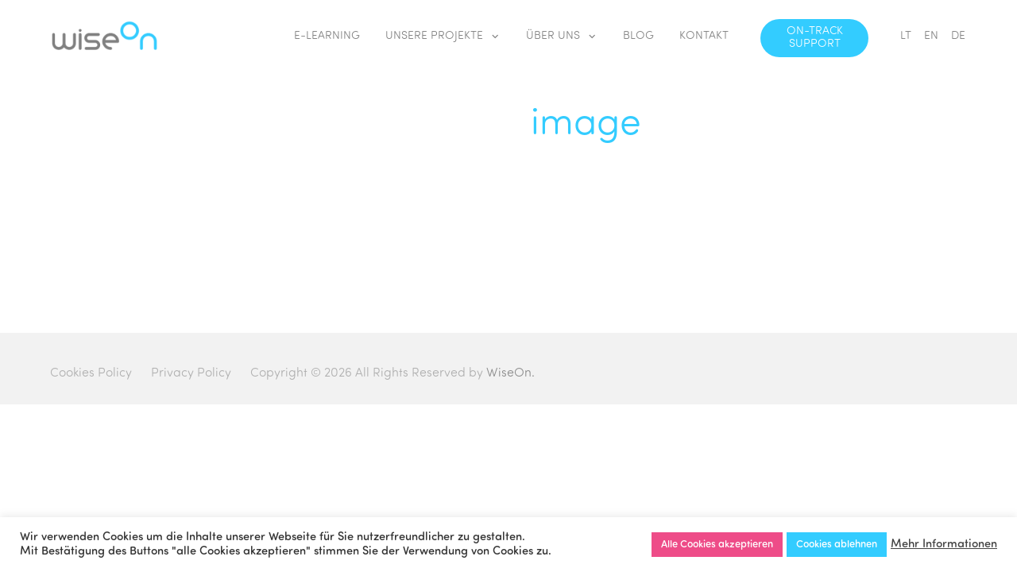

--- FILE ---
content_type: text/html; charset=UTF-8
request_url: https://wiseon.de/image-2/
body_size: 14366
content:
<!DOCTYPE html>
<html dir="ltr" lang="en-US"
	prefix="og: https://ogp.me/ns#"  class="no-js no-svg">
<head>

<meta name="description" content="Wir sind spezialisiert auf die Erstellung von individuellen E-Learning-Lösungen für interaktive digitale Kurse, die Ihre Mitarbeitenden lieben werden.">
<meta charset="UTF-8">
<meta name="viewport" content="width=device-width, initial-scale=1">
<link rel="profile" href="https://gmpg.org/xfn/11">
<link href="https://fonts.googleapis.com/css?family=Lato:300,400,700" rel="stylesheet">
<link href="https://cdn.jsdelivr.net/npm/remixicon@3.5.0/fonts/remixicon.css" rel="stylesheet">


		<!-- All in One SEO 4.3.1.1 - aioseo.com -->
		<title>image | WiseOn - Deutschland</title>
		<meta name="robots" content="max-image-preview:large" />
		<link rel="canonical" href="https://wiseon.de/image-2/" />
		<meta name="generator" content="All in One SEO (AIOSEO) 4.3.1.1 " />
		<meta property="og:locale" content="en_US" />
		<meta property="og:site_name" content="WiseOn - Deutschland | WiseOn" />
		<meta property="og:type" content="article" />
		<meta property="og:title" content="image | WiseOn - Deutschland" />
		<meta property="og:url" content="https://wiseon.de/image-2/" />
		<meta property="article:published_time" content="2019-02-15T13:01:38+00:00" />
		<meta property="article:modified_time" content="2019-02-15T13:01:38+00:00" />
		<meta name="twitter:card" content="summary" />
		<meta name="twitter:title" content="image | WiseOn - Deutschland" />
		<script type="application/ld+json" class="aioseo-schema">
			{"@context":"https:\/\/schema.org","@graph":[{"@type":"BreadcrumbList","@id":"https:\/\/wiseon.de\/image-2\/#breadcrumblist","itemListElement":[{"@type":"ListItem","@id":"https:\/\/wiseon.de\/#listItem","position":1,"item":{"@type":"WebPage","@id":"https:\/\/wiseon.de\/","name":"Home","description":"Wiseon","url":"https:\/\/wiseon.de\/"},"nextItem":"https:\/\/wiseon.de\/image-2\/#listItem"},{"@type":"ListItem","@id":"https:\/\/wiseon.de\/image-2\/#listItem","position":2,"item":{"@type":"WebPage","@id":"https:\/\/wiseon.de\/image-2\/","name":"image","url":"https:\/\/wiseon.de\/image-2\/"},"previousItem":"https:\/\/wiseon.de\/#listItem"}]},{"@type":"ItemPage","@id":"https:\/\/wiseon.de\/image-2\/#itempage","url":"https:\/\/wiseon.de\/image-2\/","name":"image | WiseOn - Deutschland","inLanguage":"en-US","isPartOf":{"@id":"https:\/\/wiseon.de\/#website"},"breadcrumb":{"@id":"https:\/\/wiseon.de\/image-2\/#breadcrumblist"},"author":{"@id":"https:\/\/wiseon.de\/author\/prewise\/#author"},"creator":{"@id":"https:\/\/wiseon.de\/author\/prewise\/#author"},"datePublished":"2019-02-15T13:01:38+02:00","dateModified":"2019-02-15T13:01:38+02:00"},{"@type":"Organization","@id":"https:\/\/wiseon.de\/#organization","name":"WiseOn - Deutschland","url":"https:\/\/wiseon.de\/"},{"@type":"Person","@id":"https:\/\/wiseon.de\/author\/prewise\/#author","url":"https:\/\/wiseon.de\/author\/prewise\/","name":"prewise","image":{"@type":"ImageObject","@id":"https:\/\/wiseon.de\/image-2\/#authorImage","url":"https:\/\/secure.gravatar.com\/avatar\/2bd0f70fe48efc49750bc2e292926738?s=96&d=mm&r=g","width":96,"height":96,"caption":"prewise"}},{"@type":"WebSite","@id":"https:\/\/wiseon.de\/#website","url":"https:\/\/wiseon.de\/","name":"WiseOn - Deutschland","description":"WiseOn","inLanguage":"en-US","publisher":{"@id":"https:\/\/wiseon.de\/#organization"}}]}
		</script>
		<!-- All in One SEO -->

<link rel="alternate" type="application/rss+xml" title="WiseOn - Deutschland &raquo; image Comments Feed" href="https://wiseon.de/feed/?attachment_id=90" />
		<!-- This site uses the Google Analytics by MonsterInsights plugin v8.12.1 - Using Analytics tracking - https://www.monsterinsights.com/ -->
							<script
				src="//www.googletagmanager.com/gtag/js?id=UA-91890502-1"  data-cfasync="false" data-wpfc-render="false" type="text/javascript" async></script>
			<script data-cfasync="false" data-wpfc-render="false" type="text/javascript">
				var mi_version = '8.12.1';
				var mi_track_user = true;
				var mi_no_track_reason = '';
				
								var disableStrs = [
															'ga-disable-UA-91890502-1',
									];

				/* Function to detect opted out users */
				function __gtagTrackerIsOptedOut() {
					for (var index = 0; index < disableStrs.length; index++) {
						if (document.cookie.indexOf(disableStrs[index] + '=true') > -1) {
							return true;
						}
					}

					return false;
				}

				/* Disable tracking if the opt-out cookie exists. */
				if (__gtagTrackerIsOptedOut()) {
					for (var index = 0; index < disableStrs.length; index++) {
						window[disableStrs[index]] = true;
					}
				}

				/* Opt-out function */
				function __gtagTrackerOptout() {
					for (var index = 0; index < disableStrs.length; index++) {
						document.cookie = disableStrs[index] + '=true; expires=Thu, 31 Dec 2099 23:59:59 UTC; path=/';
						window[disableStrs[index]] = true;
					}
				}

				if ('undefined' === typeof gaOptout) {
					function gaOptout() {
						__gtagTrackerOptout();
					}
				}
								window.dataLayer = window.dataLayer || [];

				window.MonsterInsightsDualTracker = {
					helpers: {},
					trackers: {},
				};
				if (mi_track_user) {
					function __gtagDataLayer() {
						dataLayer.push(arguments);
					}

					function __gtagTracker(type, name, parameters) {
						if (!parameters) {
							parameters = {};
						}

						if (parameters.send_to) {
							__gtagDataLayer.apply(null, arguments);
							return;
						}

						if (type === 'event') {
							
														parameters.send_to = monsterinsights_frontend.ua;
							__gtagDataLayer(type, name, parameters);
													} else {
							__gtagDataLayer.apply(null, arguments);
						}
					}

					__gtagTracker('js', new Date());
					__gtagTracker('set', {
						'developer_id.dZGIzZG': true,
											});
															__gtagTracker('config', 'UA-91890502-1', {"forceSSL":"true","link_attribution":"true"} );
										window.gtag = __gtagTracker;										(function () {
						/* https://developers.google.com/analytics/devguides/collection/analyticsjs/ */
						/* ga and __gaTracker compatibility shim. */
						var noopfn = function () {
							return null;
						};
						var newtracker = function () {
							return new Tracker();
						};
						var Tracker = function () {
							return null;
						};
						var p = Tracker.prototype;
						p.get = noopfn;
						p.set = noopfn;
						p.send = function () {
							var args = Array.prototype.slice.call(arguments);
							args.unshift('send');
							__gaTracker.apply(null, args);
						};
						var __gaTracker = function () {
							var len = arguments.length;
							if (len === 0) {
								return;
							}
							var f = arguments[len - 1];
							if (typeof f !== 'object' || f === null || typeof f.hitCallback !== 'function') {
								if ('send' === arguments[0]) {
									var hitConverted, hitObject = false, action;
									if ('event' === arguments[1]) {
										if ('undefined' !== typeof arguments[3]) {
											hitObject = {
												'eventAction': arguments[3],
												'eventCategory': arguments[2],
												'eventLabel': arguments[4],
												'value': arguments[5] ? arguments[5] : 1,
											}
										}
									}
									if ('pageview' === arguments[1]) {
										if ('undefined' !== typeof arguments[2]) {
											hitObject = {
												'eventAction': 'page_view',
												'page_path': arguments[2],
											}
										}
									}
									if (typeof arguments[2] === 'object') {
										hitObject = arguments[2];
									}
									if (typeof arguments[5] === 'object') {
										Object.assign(hitObject, arguments[5]);
									}
									if ('undefined' !== typeof arguments[1].hitType) {
										hitObject = arguments[1];
										if ('pageview' === hitObject.hitType) {
											hitObject.eventAction = 'page_view';
										}
									}
									if (hitObject) {
										action = 'timing' === arguments[1].hitType ? 'timing_complete' : hitObject.eventAction;
										hitConverted = mapArgs(hitObject);
										__gtagTracker('event', action, hitConverted);
									}
								}
								return;
							}

							function mapArgs(args) {
								var arg, hit = {};
								var gaMap = {
									'eventCategory': 'event_category',
									'eventAction': 'event_action',
									'eventLabel': 'event_label',
									'eventValue': 'event_value',
									'nonInteraction': 'non_interaction',
									'timingCategory': 'event_category',
									'timingVar': 'name',
									'timingValue': 'value',
									'timingLabel': 'event_label',
									'page': 'page_path',
									'location': 'page_location',
									'title': 'page_title',
								};
								for (arg in args) {
																		if (!(!args.hasOwnProperty(arg) || !gaMap.hasOwnProperty(arg))) {
										hit[gaMap[arg]] = args[arg];
									} else {
										hit[arg] = args[arg];
									}
								}
								return hit;
							}

							try {
								f.hitCallback();
							} catch (ex) {
							}
						};
						__gaTracker.create = newtracker;
						__gaTracker.getByName = newtracker;
						__gaTracker.getAll = function () {
							return [];
						};
						__gaTracker.remove = noopfn;
						__gaTracker.loaded = true;
						window['__gaTracker'] = __gaTracker;
					})();
									} else {
										console.log("");
					(function () {
						function __gtagTracker() {
							return null;
						}

						window['__gtagTracker'] = __gtagTracker;
						window['gtag'] = __gtagTracker;
					})();
									}
			</script>
				<!-- / Google Analytics by MonsterInsights -->
		<link rel='stylesheet' id='wp-block-library-css' href='https://wiseon.de/wp-includes/css/dist/block-library/style.min.css?ver=81582bdb254a94e4464424087c6479a8' type='text/css' media='all' />
<link rel='stylesheet' id='classic-theme-styles-css' href='https://wiseon.de/wp-includes/css/classic-themes.min.css?ver=1' type='text/css' media='all' />
<style id='global-styles-inline-css' type='text/css'>
body{--wp--preset--color--black: #000000;--wp--preset--color--cyan-bluish-gray: #abb8c3;--wp--preset--color--white: #ffffff;--wp--preset--color--pale-pink: #f78da7;--wp--preset--color--vivid-red: #cf2e2e;--wp--preset--color--luminous-vivid-orange: #ff6900;--wp--preset--color--luminous-vivid-amber: #fcb900;--wp--preset--color--light-green-cyan: #7bdcb5;--wp--preset--color--vivid-green-cyan: #00d084;--wp--preset--color--pale-cyan-blue: #8ed1fc;--wp--preset--color--vivid-cyan-blue: #0693e3;--wp--preset--color--vivid-purple: #9b51e0;--wp--preset--gradient--vivid-cyan-blue-to-vivid-purple: linear-gradient(135deg,rgba(6,147,227,1) 0%,rgb(155,81,224) 100%);--wp--preset--gradient--light-green-cyan-to-vivid-green-cyan: linear-gradient(135deg,rgb(122,220,180) 0%,rgb(0,208,130) 100%);--wp--preset--gradient--luminous-vivid-amber-to-luminous-vivid-orange: linear-gradient(135deg,rgba(252,185,0,1) 0%,rgba(255,105,0,1) 100%);--wp--preset--gradient--luminous-vivid-orange-to-vivid-red: linear-gradient(135deg,rgba(255,105,0,1) 0%,rgb(207,46,46) 100%);--wp--preset--gradient--very-light-gray-to-cyan-bluish-gray: linear-gradient(135deg,rgb(238,238,238) 0%,rgb(169,184,195) 100%);--wp--preset--gradient--cool-to-warm-spectrum: linear-gradient(135deg,rgb(74,234,220) 0%,rgb(151,120,209) 20%,rgb(207,42,186) 40%,rgb(238,44,130) 60%,rgb(251,105,98) 80%,rgb(254,248,76) 100%);--wp--preset--gradient--blush-light-purple: linear-gradient(135deg,rgb(255,206,236) 0%,rgb(152,150,240) 100%);--wp--preset--gradient--blush-bordeaux: linear-gradient(135deg,rgb(254,205,165) 0%,rgb(254,45,45) 50%,rgb(107,0,62) 100%);--wp--preset--gradient--luminous-dusk: linear-gradient(135deg,rgb(255,203,112) 0%,rgb(199,81,192) 50%,rgb(65,88,208) 100%);--wp--preset--gradient--pale-ocean: linear-gradient(135deg,rgb(255,245,203) 0%,rgb(182,227,212) 50%,rgb(51,167,181) 100%);--wp--preset--gradient--electric-grass: linear-gradient(135deg,rgb(202,248,128) 0%,rgb(113,206,126) 100%);--wp--preset--gradient--midnight: linear-gradient(135deg,rgb(2,3,129) 0%,rgb(40,116,252) 100%);--wp--preset--duotone--dark-grayscale: url('#wp-duotone-dark-grayscale');--wp--preset--duotone--grayscale: url('#wp-duotone-grayscale');--wp--preset--duotone--purple-yellow: url('#wp-duotone-purple-yellow');--wp--preset--duotone--blue-red: url('#wp-duotone-blue-red');--wp--preset--duotone--midnight: url('#wp-duotone-midnight');--wp--preset--duotone--magenta-yellow: url('#wp-duotone-magenta-yellow');--wp--preset--duotone--purple-green: url('#wp-duotone-purple-green');--wp--preset--duotone--blue-orange: url('#wp-duotone-blue-orange');--wp--preset--font-size--small: 13px;--wp--preset--font-size--medium: 20px;--wp--preset--font-size--large: 36px;--wp--preset--font-size--x-large: 42px;--wp--preset--spacing--20: 0.44rem;--wp--preset--spacing--30: 0.67rem;--wp--preset--spacing--40: 1rem;--wp--preset--spacing--50: 1.5rem;--wp--preset--spacing--60: 2.25rem;--wp--preset--spacing--70: 3.38rem;--wp--preset--spacing--80: 5.06rem;}:where(.is-layout-flex){gap: 0.5em;}body .is-layout-flow > .alignleft{float: left;margin-inline-start: 0;margin-inline-end: 2em;}body .is-layout-flow > .alignright{float: right;margin-inline-start: 2em;margin-inline-end: 0;}body .is-layout-flow > .aligncenter{margin-left: auto !important;margin-right: auto !important;}body .is-layout-constrained > .alignleft{float: left;margin-inline-start: 0;margin-inline-end: 2em;}body .is-layout-constrained > .alignright{float: right;margin-inline-start: 2em;margin-inline-end: 0;}body .is-layout-constrained > .aligncenter{margin-left: auto !important;margin-right: auto !important;}body .is-layout-constrained > :where(:not(.alignleft):not(.alignright):not(.alignfull)){max-width: var(--wp--style--global--content-size);margin-left: auto !important;margin-right: auto !important;}body .is-layout-constrained > .alignwide{max-width: var(--wp--style--global--wide-size);}body .is-layout-flex{display: flex;}body .is-layout-flex{flex-wrap: wrap;align-items: center;}body .is-layout-flex > *{margin: 0;}:where(.wp-block-columns.is-layout-flex){gap: 2em;}.has-black-color{color: var(--wp--preset--color--black) !important;}.has-cyan-bluish-gray-color{color: var(--wp--preset--color--cyan-bluish-gray) !important;}.has-white-color{color: var(--wp--preset--color--white) !important;}.has-pale-pink-color{color: var(--wp--preset--color--pale-pink) !important;}.has-vivid-red-color{color: var(--wp--preset--color--vivid-red) !important;}.has-luminous-vivid-orange-color{color: var(--wp--preset--color--luminous-vivid-orange) !important;}.has-luminous-vivid-amber-color{color: var(--wp--preset--color--luminous-vivid-amber) !important;}.has-light-green-cyan-color{color: var(--wp--preset--color--light-green-cyan) !important;}.has-vivid-green-cyan-color{color: var(--wp--preset--color--vivid-green-cyan) !important;}.has-pale-cyan-blue-color{color: var(--wp--preset--color--pale-cyan-blue) !important;}.has-vivid-cyan-blue-color{color: var(--wp--preset--color--vivid-cyan-blue) !important;}.has-vivid-purple-color{color: var(--wp--preset--color--vivid-purple) !important;}.has-black-background-color{background-color: var(--wp--preset--color--black) !important;}.has-cyan-bluish-gray-background-color{background-color: var(--wp--preset--color--cyan-bluish-gray) !important;}.has-white-background-color{background-color: var(--wp--preset--color--white) !important;}.has-pale-pink-background-color{background-color: var(--wp--preset--color--pale-pink) !important;}.has-vivid-red-background-color{background-color: var(--wp--preset--color--vivid-red) !important;}.has-luminous-vivid-orange-background-color{background-color: var(--wp--preset--color--luminous-vivid-orange) !important;}.has-luminous-vivid-amber-background-color{background-color: var(--wp--preset--color--luminous-vivid-amber) !important;}.has-light-green-cyan-background-color{background-color: var(--wp--preset--color--light-green-cyan) !important;}.has-vivid-green-cyan-background-color{background-color: var(--wp--preset--color--vivid-green-cyan) !important;}.has-pale-cyan-blue-background-color{background-color: var(--wp--preset--color--pale-cyan-blue) !important;}.has-vivid-cyan-blue-background-color{background-color: var(--wp--preset--color--vivid-cyan-blue) !important;}.has-vivid-purple-background-color{background-color: var(--wp--preset--color--vivid-purple) !important;}.has-black-border-color{border-color: var(--wp--preset--color--black) !important;}.has-cyan-bluish-gray-border-color{border-color: var(--wp--preset--color--cyan-bluish-gray) !important;}.has-white-border-color{border-color: var(--wp--preset--color--white) !important;}.has-pale-pink-border-color{border-color: var(--wp--preset--color--pale-pink) !important;}.has-vivid-red-border-color{border-color: var(--wp--preset--color--vivid-red) !important;}.has-luminous-vivid-orange-border-color{border-color: var(--wp--preset--color--luminous-vivid-orange) !important;}.has-luminous-vivid-amber-border-color{border-color: var(--wp--preset--color--luminous-vivid-amber) !important;}.has-light-green-cyan-border-color{border-color: var(--wp--preset--color--light-green-cyan) !important;}.has-vivid-green-cyan-border-color{border-color: var(--wp--preset--color--vivid-green-cyan) !important;}.has-pale-cyan-blue-border-color{border-color: var(--wp--preset--color--pale-cyan-blue) !important;}.has-vivid-cyan-blue-border-color{border-color: var(--wp--preset--color--vivid-cyan-blue) !important;}.has-vivid-purple-border-color{border-color: var(--wp--preset--color--vivid-purple) !important;}.has-vivid-cyan-blue-to-vivid-purple-gradient-background{background: var(--wp--preset--gradient--vivid-cyan-blue-to-vivid-purple) !important;}.has-light-green-cyan-to-vivid-green-cyan-gradient-background{background: var(--wp--preset--gradient--light-green-cyan-to-vivid-green-cyan) !important;}.has-luminous-vivid-amber-to-luminous-vivid-orange-gradient-background{background: var(--wp--preset--gradient--luminous-vivid-amber-to-luminous-vivid-orange) !important;}.has-luminous-vivid-orange-to-vivid-red-gradient-background{background: var(--wp--preset--gradient--luminous-vivid-orange-to-vivid-red) !important;}.has-very-light-gray-to-cyan-bluish-gray-gradient-background{background: var(--wp--preset--gradient--very-light-gray-to-cyan-bluish-gray) !important;}.has-cool-to-warm-spectrum-gradient-background{background: var(--wp--preset--gradient--cool-to-warm-spectrum) !important;}.has-blush-light-purple-gradient-background{background: var(--wp--preset--gradient--blush-light-purple) !important;}.has-blush-bordeaux-gradient-background{background: var(--wp--preset--gradient--blush-bordeaux) !important;}.has-luminous-dusk-gradient-background{background: var(--wp--preset--gradient--luminous-dusk) !important;}.has-pale-ocean-gradient-background{background: var(--wp--preset--gradient--pale-ocean) !important;}.has-electric-grass-gradient-background{background: var(--wp--preset--gradient--electric-grass) !important;}.has-midnight-gradient-background{background: var(--wp--preset--gradient--midnight) !important;}.has-small-font-size{font-size: var(--wp--preset--font-size--small) !important;}.has-medium-font-size{font-size: var(--wp--preset--font-size--medium) !important;}.has-large-font-size{font-size: var(--wp--preset--font-size--large) !important;}.has-x-large-font-size{font-size: var(--wp--preset--font-size--x-large) !important;}
.wp-block-navigation a:where(:not(.wp-element-button)){color: inherit;}
:where(.wp-block-columns.is-layout-flex){gap: 2em;}
.wp-block-pullquote{font-size: 1.5em;line-height: 1.6;}
</style>
<link rel='stylesheet' id='contact-form-7-css' href='https://wiseon.de/wp-content/plugins/contact-form-7/includes/css/styles.css?ver=5.7.4' type='text/css' media='all' />
<style id='contact-form-7-inline-css' type='text/css'>
.wpcf7 .wpcf7-recaptcha iframe {margin-bottom: 0;}.wpcf7 .wpcf7-recaptcha[data-align="center"] > div {margin: 0 auto;}.wpcf7 .wpcf7-recaptcha[data-align="right"] > div {margin: 0 0 0 auto;}
</style>
<link rel='stylesheet' id='cookie-law-info-css' href='https://wiseon.de/wp-content/plugins/cookie-law-info/legacy/public/css/cookie-law-info-public.css?ver=3.0.8' type='text/css' media='all' />
<link rel='stylesheet' id='cookie-law-info-gdpr-css' href='https://wiseon.de/wp-content/plugins/cookie-law-info/legacy/public/css/cookie-law-info-gdpr.css?ver=3.0.8' type='text/css' media='all' />
<link rel='stylesheet' id='mailerlite_forms.css-css' href='https://wiseon.de/wp-content/plugins/official-mailerlite-sign-up-forms/assets/css/mailerlite_forms.css?ver=1.7.13' type='text/css' media='all' />
<link rel='stylesheet' id='SFSImainCss-css' href='https://wiseon.de/wp-content/plugins/ultimate-social-media-icons/css/sfsi-style.css?ver=2.8.0' type='text/css' media='all' />
<link rel='stylesheet' id='style-css' href='https://wiseon.de/wp-content/themes/prewise/css/style.css?ver=81582bdb254a94e4464424087c6479a8' type='text/css' media='all' />
<script type='text/javascript' src='https://wiseon.de/wp-content/plugins/google-analytics-for-wordpress/assets/js/frontend-gtag.min.js?ver=8.12.1' id='monsterinsights-frontend-script-js'></script>
<script data-cfasync="false" data-wpfc-render="false" type="text/javascript" id='monsterinsights-frontend-script-js-extra'>/* <![CDATA[ */
var monsterinsights_frontend = {"js_events_tracking":"true","download_extensions":"doc,pdf,ppt,zip,xls,docx,pptx,xlsx","inbound_paths":"[{\"path\":\"\\\/go\\\/\",\"label\":\"affiliate\"},{\"path\":\"\\\/recommend\\\/\",\"label\":\"affiliate\"}]","home_url":"https:\/\/wiseon.de","hash_tracking":"false","ua":"UA-91890502-1","v4_id":""};/* ]]> */
</script>
<script type='text/javascript' src='https://wiseon.de/wp-includes/js/jquery/jquery.min.js?ver=3.6.1' id='jquery-core-js'></script>
<script type='text/javascript' src='https://wiseon.de/wp-includes/js/jquery/jquery-migrate.min.js?ver=3.3.2' id='jquery-migrate-js'></script>
<script type='text/javascript' id='cookie-law-info-js-extra'>
/* <![CDATA[ */
var Cli_Data = {"nn_cookie_ids":[],"cookielist":[],"non_necessary_cookies":[],"ccpaEnabled":"","ccpaRegionBased":"","ccpaBarEnabled":"","strictlyEnabled":["necessary","obligatoire"],"ccpaType":"gdpr","js_blocking":"1","custom_integration":"","triggerDomRefresh":"","secure_cookies":""};
var cli_cookiebar_settings = {"animate_speed_hide":"500","animate_speed_show":"500","background":"#FFF","border":"#b1a6a6c2","border_on":"","button_1_button_colour":"#ee4c88","button_1_button_hover":"#be3d6d","button_1_link_colour":"#fff","button_1_as_button":"1","button_1_new_win":"","button_2_button_colour":"#333","button_2_button_hover":"#292929","button_2_link_colour":"#444","button_2_as_button":"","button_2_hidebar":"","button_3_button_colour":"#33ccff","button_3_button_hover":"#29a3cc","button_3_link_colour":"#fff","button_3_as_button":"1","button_3_new_win":"","button_4_button_colour":"#000","button_4_button_hover":"#000000","button_4_link_colour":"#333333","button_4_as_button":"","button_7_button_colour":"#61a229","button_7_button_hover":"#4e8221","button_7_link_colour":"#fff","button_7_as_button":"1","button_7_new_win":"","font_family":"inherit","header_fix":"","notify_animate_hide":"1","notify_animate_show":"","notify_div_id":"#cookie-law-info-bar","notify_position_horizontal":"right","notify_position_vertical":"bottom","scroll_close":"","scroll_close_reload":"","accept_close_reload":"","reject_close_reload":"","showagain_tab":"","showagain_background":"#fff","showagain_border":"#000","showagain_div_id":"#cookie-law-info-again","showagain_x_position":"100px","text":"#333333","show_once_yn":"","show_once":"10000","logging_on":"","as_popup":"","popup_overlay":"1","bar_heading_text":"","cookie_bar_as":"banner","popup_showagain_position":"bottom-right","widget_position":"left"};
var log_object = {"ajax_url":"https:\/\/wiseon.de\/wp-admin\/admin-ajax.php"};
/* ]]> */
</script>
<script type='text/javascript' src='https://wiseon.de/wp-content/plugins/cookie-law-info/legacy/public/js/cookie-law-info-public.js?ver=3.0.8' id='cookie-law-info-js'></script>
<link rel="https://api.w.org/" href="https://wiseon.de/wp-json/" /><link rel="alternate" type="application/json" href="https://wiseon.de/wp-json/wp/v2/media/90" /><link rel="EditURI" type="application/rsd+xml" title="RSD" href="https://wiseon.de/xmlrpc.php?rsd" />
<link rel="alternate" type="application/json+oembed" href="https://wiseon.de/wp-json/oembed/1.0/embed?url=https%3A%2F%2Fwiseon.de%2Fimage-2%2F" />
				<style type="text/css" id="cst_font_data">
					@font-face {font-family: "Sofia Pro Soft-Light";font-display: auto;font-fallback: Sofia Pro Soft-Light;font-weight: 100;src: url(https://wiseon.de/wp-content/uploads/2022/02/SofiaProSoftLight.otf) format('OpenType');} @font-face {font-family: "Sofia Pro Soft-Medium";font-display: auto;font-fallback: Sofia Pro Soft-Medium;font-weight: 100;src: url(https://wiseon.de/wp-content/uploads/2022/02/SofiaProSoftMed.otf) format('OpenType');}				</style>
				<!-- Google Tag Manager -->
<script>(function(w,d,s,l,i){w[l]=w[l]||[];w[l].push({'gtm.start':
new Date().getTime(),event:'gtm.js'});var f=d.getElementsByTagName(s)[0],
j=d.createElement(s),dl=l!='dataLayer'?'&l='+l:'';j.async=true;j.src=
'https://www.googletagmanager.com/gtm.js?id='+i+dl;f.parentNode.insertBefore(j,f);
})(window,document,'script','dataLayer','G-WZ9QN0QNPS');</script>
<!-- End Google Tag Manager -->
		        <!-- MailerLite Universal -->
        <script>
            (function(w,d,e,u,f,l,n){w[f]=w[f]||function(){(w[f].q=w[f].q||[])
                .push(arguments);},l=d.createElement(e),l.async=1,l.src=u,
                n=d.getElementsByTagName(e)[0],n.parentNode.insertBefore(l,n);})
            (window,document,'script','https://assets.mailerlite.com/js/universal.js','ml');
            ml('account', '563988');
            ml('enablePopups', true);
        </script>
        <!-- End MailerLite Universal -->
        <meta name="description" content="" />
<meta name="keywords" content="" />
<link rel="apple-touch-icon" sizes="76x76" href="/wp-content/uploads/fbrfg/apple-touch-icon.png">
<link rel="icon" type="image/png" sizes="32x32" href="/wp-content/uploads/fbrfg/favicon-32x32.png">
<link rel="icon" type="image/png" sizes="16x16" href="/wp-content/uploads/fbrfg/favicon-16x16.png">
<link rel="manifest" href="/wp-content/uploads/fbrfg/site.webmanifest">
<link rel="shortcut icon" href="/wp-content/uploads/fbrfg/favicon.ico">
<meta name="msapplication-TileColor" content="#da532c">
<meta name="msapplication-config" content="/wp-content/uploads/fbrfg/browserconfig.xml">
<meta name="theme-color" content="#ffffff"><meta name="generator" content="Elementor 3.16.3; features: e_dom_optimization, e_optimized_assets_loading, additional_custom_breakpoints; settings: css_print_method-external, google_font-enabled, font_display-auto">
		<style type="text/css" id="wp-custom-css">
			.rc-anchor-invisible { display: none }
.blog-post { max-width: 970px; }
.blog-post { background-color: #ffffff }

	.header-video {
		display: none !important;
	}

.blog-post .content p:nth-child(1) {
	font-family: Sofia Pro Soft-Light;
	margin-bottom: 40px;
}

.listing .post span {
	display: none;
}

.category-16 span1 {
	width: 35% !important;
	transform: translate(118px, 65px) !important;
}

.category-14 span1 {
	width: 35% !important;
	transform: translate(118px, 65px) !important;
}

.wpcf7-form-control-wrap {
	font-size: 16px;
	font-family: Sofia Pro Soft-Light;
	font-weight: 800;
}
.wpcf7 .wpcf7-recaptcha[data-align="center"] > div {
	margin: 0 !important;
}

.elementor-517 .elementor-element.elementor-element-21b6ff77 > .elementor-widget-container {
    font-family: 'Sofia Pro Soft-Light';
}

.postid-395 h2 {
	margin-bottom: 0px !important;
}

 .anti-money {
	margin-bottom: 312px !important;
}


.span1 {
	text-transform: uppercase; 
	line-height: 20px; 
	font-size: 16px; 
	font-family: 'Sofia Pro Soft-Light';
	transform: translate(191px, 68px);
}

.wpcf7 form.invalid .wpcf7-response-output, .wpcf7 form.unaccepted .wpcf7-response-output {
	  border-color: #33CCFF;
    border-radius: 5px;
    margin-right: -16px;
    margin-left: 0px;
	  text-align: center;
	  font-family: 'Sofia Pro Soft-Light';
}

.blog-animation {
		transition: transform .2s;
    border-radius: 6px;
}

.blog-animation:hover {
  transform: scale(2.5);
  border: 1px solid #ccc;
	position: relative;
	z-index: 9999999;
}


.rc-anchor-error-message {
	font-family: 'Sofia Pro Soft-Light' !important;
}

element.style {
}
.elementor-517 .elementor-element.elementor-element-21b6ff77 .elementor-icon-list-icon i {
    text-align: center;
	transform: translate(-10px, -3px)
}
.elementor-517 .elementor-element.elementor-element-21b6ff77 > .elementor-widget-container {
    margin: -20px 0px 0px 40px;
    padding: 0px 0px 0px 0px;
}
.elementor-column-gap-default>.elementor-row>.elementor-column>.elementor-element-populated {
    padding: 9px;
    top: -25px;
}
.wpcf7 .wpcf7-recaptcha iframe {
    margin-bottom: 0;
    margin-top: 23px;
}


.page-template {
	    background-color: #ffffff !important;
}

.page-id-21 .wpcf7 form.invalid .wpcf7-response-output, .wpcf7 form.unaccepted .wpcf7-response-output {
    border-color: #33CCFF;
    text-align: center;
    margin-left: 0px;
    margin-right: -15px;
}

 input[type="text"], input[type="email"], input[type="tel"], textarea, form textarea, select, input[type="file"] {
border: 2px solid #e4e1e1;
}
.mob-logo {
	display: none;
}

#we-do-5 {
    column-count: 2;
   /* width: 540px;
    margin-left: 300px;*/
}

#item-3 {
	/*height: 120px;*/
}
@media only screen and (max-width: 1240px) {

	.support_form {
	display: block !important;
    height: 300px !important;
		width: 45% !important;
    margin: 0 auto;
		float: none !important;
		transform: translateY(439px);
	}
	.support_gif {
	display: block !important;
    height: 300px !important;
    width: 100% !important;
		transform: translate(0, -239px) !important;
	}
	  .previous_btn {
    left: 127px !important;
  }
  .next_btn {
    right: 115px !important;
  }
		.site-footer {
    transform: translateY(160px) !important;
}
}
@media (max-width: 1025px) {
	.elementor-21 .elementor-element.elementor-element-3e00dad .elementor-text-editor {
		margin-left: 100px;
	}
		#main-font {
		transform: translate(51px, -20px) !important;
		width: 100% !important;
		text-align: left !important;
	}
	
	.inner-container h2 {
		line-height: normal;
		margin-bottom: 45px;
		margin-left: 0px !important;
		margin-top: 0px !important;
	}
	
		.footer1 {
		width: 110%;
	}
	.what-we-do a { 
	display: block !important; 
	}
	.main-contacts {
  margin: 0 auto;
	}
	.more-button {
    margin-right: 180px;
}
	.inner-container .circle-container1 {
    border: 0px;
    border-radius: 100%;
    transform: translateX(0px) translateY(0px);
    padding: 0px;
}
	.inner-container h2 {
		text-align: left;
	}
	
	.slide_viewer {
  height: 229px;
  overflow: hidden;
  position: relative;
  border-radius: 10px;
}
		.prev, .next {
 margin-left: 62px;
}
	.next {
		margin-right: -72px;
	}
	.mySlides {
    padding: 105px 63px 0px 159px;
}
		.listing .post .right img {
	transition: none;
	border-radius: 6px;
}

.listing .post .right img:hover {
  transform: none;
  border: none;
}
	.blog-post .picture img {
		margin-left: -110px;
	}
	.header-video {
		display: block !important;
	}
	#our-works-text {
		display: none !important;
	}
	#our-works-section {
		padding-top: 20px !important;
    padding-bottom: 25px;
		display: block;
		margin-left: auto !important;

	}
}
@media (max-width: 852px) {
    .contacts .inquiry {
        min-width: 0;
		margin: 0 auto;
    }
	.picture-our-works {
		margin-left: 48px !important;
	}
	#checkbox-30 {
		width: 190px !important;
	}
}

@media (max-width: 767px) {
	.wpcf7 .wpcf7-recaptcha iframe {
    margin-bottom: 0;
    margin-top: 30px;
		margin-left: 0px;
}
	#main-font {
		transform: translate(51px, -20px) !important;
		width: 100% !important;
		text-align: left !important;
	}
	
	.inner-container h2 {
		line-height: normal;
		margin-bottom: 45px;
		margin-left: 0px !important;
	}


	.postid-2526 iframe {
		height: 300px !important;
	}
	
.form-controls div:nth-child(1){
	font-size: 14px;
    margin-top: -2px;
    margin-left: 0px;
    font-weight: 500;
	  text-align: left;
	  width: 100%;
	}
	.sosdev h2 span {
    font-size: 1.3em;
}
	.form-controls div:nth-child(2) {
    margin-right: -100px;
    margin-left: 0px;
    margin-top: 13px;
}
	.wpcf7 form .wpcf7-response-output {
    margin: 4em 0.5em 1em;
}
	
	.postid-380 .blog-post h3 {
}
	
	.blog-post .picture {
    margin: 0 auto;
}
	
	.site-footer {
    transform: translateY(160px) !important;
	}
	 .anti-money {
	margin-bottom: 50px !important;
}
	
	.inner-container .circle-container1 {
		border: none;
    border-radius: 100%;
    transform: none;
    padding: 0px;
    width: 308px;
	}
		.more-button {
    margin-right: 168px;
}
	.video-paragraph {
		width: 95%;
    margin: 0 auto;
    text-align: center;
	}
	.blog-post .picture img {
		margin-left: auto;
		width: 100%;
	}
	
.blog-post .picture {
    width: 100% !important;
}
}
@media (max-width: 598px) {
	.blog-listing .posts .wide-post .content p {
    width: 65%;
}
			.more-button {
    margin-right: 73px;
}
	.slide_viewer {
    height: 234px;
}
}

@media (max-width: 500px) {
		.site-footer {
    transform: translateY(360px) !important;
	}
}		</style>
			
</head>

<body data-rsssl=1 class="attachment attachment-template-default single single-attachment postid-90 attachmentid-90 attachment-png page- sfsi_actvite_theme_default elementor-default elementor-kit-345" >
<div class="mob-logo"><a href="https://wiseon.de"><img src="https://wiseon.de/wp-content/themes/prewise/img/wiseon-logo.png" alt="wiseon logo 1"></a></div>
<div><a aria-label="Trigger" class="nav-trigger" href="#"><svg style="enable-background:new 0 0 32 32;" version="1.1" viewBox="0 0 32 32" width="32px" xml:space="preserve" xmlns="http://www.w3.org/2000/svg" xmlns:xlink="http://www.w3.org/1999/xlink"><path d="M4,10h24c1.104,0,2-0.896,2-2s-0.896-2-2-2H4C2.896,6,2,6.896,2,8S2.896,10,4,10z M28,14H4c-1.104,0-2,0.896-2,2  s0.896,2,2,2h24c1.104,0,2-0.896,2-2S29.104,14,28,14z M28,22H4c-1.104,0-2,0.896-2,2s0.896,2,2,2h24c1.104,0,2-0.896,2-2  S29.104,22,28,22z"/></svg></a></div>
<nav id="navigation">
    <div class="inner flx">
        <div class="logo"><a href="https://wiseon.de"><img src="https://wiseon.de/wp-content/themes/prewise/img/wiseon-logo.gif" alt="wiseon logo"></a></div>
		<div class="menu-items">
						<ul class="nav-bar">
										<li class="nav-item"><a class="nav-link-nod" href="https://wiseon.de/e-learning/" onclick="closeNav()">E-LEARNING</a></li>
															<li class="nav-item dropdown">									 
									<a class="nav-link dropdown-toggle" id="a-desktop" href="https://wiseon.de/#our-projects" onclick="closeNav()">UNSERE PROJEKTE<i class="ri-arrow-down-s-line dropdown-arrow"></i></a>
									<div class="mobile-drop">
										<a class="nav-link dropdown-toggle" id="a-mobile" href="https://wiseon.de/#our-projects" onclick="closeNav()">UNSERE PROJEKTE</a>
									<label for="drop-1"><i class="ri-arrow-down-s-line dropdown-arrow"></i></label>
									</div>	
									<input type="checkbox" hidden id="drop-1"/>	
									<div class="dropdown-menu">
																				<a class="dropdown-item" href="https://wiseon.de/our-works/finanzen-und-bankwesen/" onclick="closeNav()">FINANZEN UND BANKWESEN</a>
																				<a class="dropdown-item" href="https://wiseon.de/our-works/kundenservice-und-produkte/" onclick="closeNav()">KUNDENSERVICE UND PRODUKTE</a>
																				<a class="dropdown-item" href="https://wiseon.de/our-works/herstellung-technologie-logistik/" onclick="closeNav()">HERSTELLUNG, TECHNOLOGIE, LOGISTIK</a>
																				<a class="dropdown-item" href="https://wiseon.de/our-works/schutz-und-sicherheit/" onclick="closeNav()">SCHUTZ UND SICHERHEIT</a>
																				<a class="dropdown-item" href="https://wiseon.de/our-works/offentliche-bildung/" onclick="closeNav()">ÖFFENTLICHE BILDUNG</a>
																				<a class="dropdown-item" href="https://wiseon.de/our-works/organisationskultur/" onclick="closeNav()">ORGANISATIONSKULTUR</a>
																				<a class="dropdown-item" href="https://wiseon.de/our-works/templates/" onclick="closeNav()">TEMPLATES</a>
																		
									</div>	
								</li>	
															<li class="nav-item dropdown">									 
									<a class="nav-link dropdown-toggle" id="a-desktop" href="https://wiseon.de/#about-us" onclick="closeNav()">ÜBER UNS<i class="ri-arrow-down-s-line dropdown-arrow"></i></a>
									<div class="mobile-drop">
										<a class="nav-link dropdown-toggle" id="a-mobile" href="https://wiseon.de/#about-us" onclick="closeNav()">ÜBER UNS</a>
									<label for="drop-2"><i class="ri-arrow-down-s-line dropdown-arrow"></i></label>
									</div>	
									<input type="checkbox" hidden id="drop-2"/>	
									<div class="dropdown-menu">
																				<a class="dropdown-item" href="https://wiseon.de/#what-we-do" onclick="closeNav()">UNSER TÄTIGKEITSFELD</a>
																				<a class="dropdown-item" href="https://wiseon.de/#values" onclick="closeNav()">WERTEN</a>
																				<a class="dropdown-item" href="https://wiseon.de/#clients" onclick="closeNav()">KUNDEN</a>
																		
									</div>	
								</li>	
														<li class="nav-item"><a class="nav-link-nod" href="https://wiseon.de/#blog" onclick="closeNav()">BLOG</a></li>
														<li class="nav-item"><a class="nav-link-nod" href="https://wiseon.de/#contacts" onclick="closeNav()">KONTAKT</a></li>
														<li class="nav-item"><a class="nav-link-nod" href="https://wiseon.de/on-track-support/" onclick="closeNav()">ON-TRACK SUPPORT</a></li>
										</ul>
			<ul class="flx lang">
        		<li><a href="https://wiseon.lt" class="lt">LT</a></li>
       			<li><a href="https://wiseon.eu" class="en">EN</a></li>
        		<li><a href="https://wiseon.de" class="de">DE</a></li>
      		</ul>
			 
		</div>   
	</div>
</nav>
	
<script>
	function closeNav() {
        document.getElementById("navigation").classList.remove("active");
    }
</script><main>
    <div class="container blog-post">
	        <div class="top flx">
            <div class="picture"></div>
            <h3>image</h3>
        </div>
        <div class="content"><p class="attachment"><a href='https://wiseon.de/wp-content/uploads/2019/02/image-1.png'><img width="300" height="6" src="https://wiseon.de/wp-content/uploads/2019/02/image-1-300x6.png" class="attachment-medium size-medium" alt="image-1" decoding="async" loading="lazy" srcset="https://wiseon.de/wp-content/uploads/2019/02/image-1-300x6.png 300w, https://wiseon.de/wp-content/uploads/2019/02/image-1.png 378w" sizes="(max-width: 300px) 100vw, 300px" /></a></p>
</div>
	    </div>
</main>
 <style>
.site-footer hr {
  border-top-color:#bbb;
  opacity:0.5
}
.copyright-text {
  margin:0
}
	  .policy1 {
		text-indent: 20px;
	    margin-right: 20px;
	  }
	  .privacy {
		text-indent: 20px;
	    margin-right: 20px;
	  }
	  .reserved {
		text-indent: 20px;
		  color: #8c8c8c;;
	  }
@media (max-width:991px) {
  .site-footer [class^=col-]
  {
    margin-bottom:30px
  }
	
	#page-container {
  position: relative;
  min-height: 13vh;
}

#content-wrap {
  padding-bottom: 0;    /* Footer height */
}

#footer {
  position: absolute;
  bottom: 0;
  width: 100%;
  height: 2.5rem;            /* Footer height */
}
</style>
  <!-- Site footer -->


 <div id="page-container">
   <div id="content-wrap">
     		<div class="container" style="transform: translateY(60px);z-index: 1; font-family: 'Sofia Pro Soft-Light';">
		    <a class="policy1" style="color: rgba(112, 112, 112, 0.5);" href="https://site.wiseon.eu/cookies-policy/" target="_blank">Cookies Policy</a>
		    <a class="privacy" style="color: rgba(112, 112, 112, 0.5);" href="site.wiseon.eu/privacy-policy/" target="_blank">Privacy Policy</a>
		    <a class="reserved" style="color: rgba(112, 112, 112, 0.5);">Copyright &copy; 2026 All Rights Reserved by</a> <a target="_blank" class="reserved" href="#">WiseOn.</a>
		</div>
		  <div style="height: 90px; overflow: hidden;">
  <svg viewBox="0 0 500 150" preserveAspectRatio="none" style="height: 100%; width: 100%; transform: scale(1, -1); background-color: rgba(128, 128, 128, 0.1);">

  </svg>
          </div>
   </div>
   <footer id="footer"></footer>
<html>
	<body data-rsssl=1>
<!--googleoff: all--><div id="cookie-law-info-bar" data-nosnippet="true"><span><div class="cli-bar-container cli-style-v2"><div class="cli-bar-message">Wir verwenden Cookies um die Inhalte unserer Webseite für Sie nutzerfreundlicher zu gestalten. <br> Mit Bestätigung des Buttons "alle Cookies akzeptieren" stimmen Sie der Verwendung von Cookies zu. </div><div class="cli-bar-btn_container"><a role='button' data-cli_action="accept" id="cookie_action_close_header" class="medium cli-plugin-button cli-plugin-main-button cookie_action_close_header cli_action_button wt-cli-accept-btn">Alle Cookies akzeptieren</a> <a role='button' id="cookie_action_close_header_reject" class="medium cli-plugin-button cli-plugin-main-button cookie_action_close_header_reject cli_action_button wt-cli-reject-btn" data-cli_action="reject">Cookies ablehnen</a> <a href="https://wiseon.de/cookies/" id="CONSTANT_OPEN_URL" target="_blank" class="cli-plugin-main-link">Mehr Informationen</a></div></div></span></div><div id="cookie-law-info-again" data-nosnippet="true"><span id="cookie_hdr_showagain">Manage consent</span></div><div class="cli-modal" data-nosnippet="true" id="cliSettingsPopup" tabindex="-1" role="dialog" aria-labelledby="cliSettingsPopup" aria-hidden="true">
  <div class="cli-modal-dialog" role="document">
	<div class="cli-modal-content cli-bar-popup">
		  <button type="button" class="cli-modal-close" id="cliModalClose">
			<svg class="" viewBox="0 0 24 24"><path d="M19 6.41l-1.41-1.41-5.59 5.59-5.59-5.59-1.41 1.41 5.59 5.59-5.59 5.59 1.41 1.41 5.59-5.59 5.59 5.59 1.41-1.41-5.59-5.59z"></path><path d="M0 0h24v24h-24z" fill="none"></path></svg>
			<span class="wt-cli-sr-only">Close</span>
		  </button>
		  <div class="cli-modal-body">
			<div class="cli-container-fluid cli-tab-container">
	<div class="cli-row">
		<div class="cli-col-12 cli-align-items-stretch cli-px-0">
			<div class="cli-privacy-overview">
				<h4>Privacy Overview</h4>				<div class="cli-privacy-content">
					<div class="cli-privacy-content-text">This website uses cookies to improve your experience while you navigate through the website. Out of these, the cookies that are categorized as necessary are stored on your browser as they are essential for the working of basic functionalities of the website. We also use third-party cookies that help us analyze and understand how you use this website. These cookies will be stored in your browser only with your consent. You also have the option to opt-out of these cookies. But opting out of some of these cookies may affect your browsing experience.</div>
				</div>
				<a class="cli-privacy-readmore" aria-label="Show more" role="button" data-readmore-text="Show more" data-readless-text="Show less"></a>			</div>
		</div>
		<div class="cli-col-12 cli-align-items-stretch cli-px-0 cli-tab-section-container">
												<div class="cli-tab-section">
						<div class="cli-tab-header">
							<a role="button" tabindex="0" class="cli-nav-link cli-settings-mobile" data-target="necessary" data-toggle="cli-toggle-tab">
								Necessary							</a>
															<div class="wt-cli-necessary-checkbox">
									<input type="checkbox" class="cli-user-preference-checkbox"  id="wt-cli-checkbox-necessary" data-id="checkbox-necessary" checked="checked"  />
									<label class="form-check-label" for="wt-cli-checkbox-necessary">Necessary</label>
								</div>
								<span class="cli-necessary-caption">Always Enabled</span>
													</div>
						<div class="cli-tab-content">
							<div class="cli-tab-pane cli-fade" data-id="necessary">
								<div class="wt-cli-cookie-description">
									Necessary cookies are absolutely essential for the website to function properly. This category only includes cookies that ensures basic functionalities and security features of the website. These cookies do not store any personal information.								</div>
							</div>
						</div>
					</div>
																	<div class="cli-tab-section">
						<div class="cli-tab-header">
							<a role="button" tabindex="0" class="cli-nav-link cli-settings-mobile" data-target="non-necessary" data-toggle="cli-toggle-tab">
								Non-necessary							</a>
															<div class="cli-switch">
									<input type="checkbox" id="wt-cli-checkbox-non-necessary" class="cli-user-preference-checkbox"  data-id="checkbox-non-necessary" checked='checked' />
									<label for="wt-cli-checkbox-non-necessary" class="cli-slider" data-cli-enable="Enabled" data-cli-disable="Disabled"><span class="wt-cli-sr-only">Non-necessary</span></label>
								</div>
													</div>
						<div class="cli-tab-content">
							<div class="cli-tab-pane cli-fade" data-id="non-necessary">
								<div class="wt-cli-cookie-description">
									Any cookies that may not be particularly necessary for the website to function and is used specifically to collect user personal data via analytics, ads, other embedded contents are termed as non-necessary cookies. It is mandatory to procure user consent prior to running these cookies on your website.								</div>
							</div>
						</div>
					</div>
										</div>
	</div>
</div>
		  </div>
		  <div class="cli-modal-footer">
			<div class="wt-cli-element cli-container-fluid cli-tab-container">
				<div class="cli-row">
					<div class="cli-col-12 cli-align-items-stretch cli-px-0">
						<div class="cli-tab-footer wt-cli-privacy-overview-actions">
						
															<a id="wt-cli-privacy-save-btn" role="button" tabindex="0" data-cli-action="accept" class="wt-cli-privacy-btn cli_setting_save_button wt-cli-privacy-accept-btn cli-btn">SAVE &amp; ACCEPT</a>
													</div>
						
					</div>
				</div>
			</div>
		</div>
	</div>
  </div>
</div>
<div class="cli-modal-backdrop cli-fade cli-settings-overlay"></div>
<div class="cli-modal-backdrop cli-fade cli-popupbar-overlay"></div>
<!--googleon: all--><!-- Google Tag Manager (noscript) -->
<noscript><iframe src="https://www.googletagmanager.com/ns.html?id=G-WZ9QN0QNPS"
height="0" width="0" style="display:none;visibility:hidden"></iframe></noscript>
<!-- End Google Tag Manager (noscript) -->
		
	<!--QUIZ_EMBEDER START-->
			
	<!--QUIZ_EMBEDER END-->
				<!--facebook like and share js -->
			<div id="fb-root"></div>
			<script>
				(function(d, s, id) {
					var js, fjs = d.getElementsByTagName(s)[0];
					if (d.getElementById(id)) return;
					js = d.createElement(s);
					js.id = id;
					js.src = "//connect.facebook.net/en_US/sdk.js#xfbml=1&version=v2.5";
					fjs.parentNode.insertBefore(js, fjs);
				}(document, 'script', 'facebook-jssdk'));
			</script>
		<script>
window.addEventListener('sfsi_functions_loaded', function() {
    if (typeof sfsi_responsive_toggle == 'function') {
        sfsi_responsive_toggle(0);
        // console.log('sfsi_responsive_toggle');

    }
})
</script>
    <script>
        window.addEventListener('sfsi_functions_loaded', function() {
            if (typeof sfsi_plugin_version == 'function') {
                sfsi_plugin_version(2.77);
            }
        });

        function sfsi_processfurther(ref) {
            var feed_id = '';
            var feedtype = 8;
            var email = jQuery(ref).find('input[name="email"]').val();
            var filter = /^([a-zA-Z0-9_\.\-])+\@(([a-zA-Z0-9\-])+\.)+([a-zA-Z0-9]{2,4})+$/;
            if ((email != "Enter your email") && (filter.test(email))) {
                if (feedtype == "8") {
                    var url = "https://api.follow.it/subscription-form/" + feed_id + "/" + feedtype;
                    window.open(url, "popupwindow", "scrollbars=yes,width=1080,height=760");
                    return true;
                }
            } else {
                alert("Please enter email address");
                jQuery(ref).find('input[name="email"]').focus();
                return false;
            }
        }
    </script>
    <style type="text/css" aria-selected="true">
        .sfsi_subscribe_Popinner {
            width: 100% !important;

            height: auto !important;

            padding: 18px 0px !important;

            background-color: #ffffff !important;
        }
        .sfsi_subscribe_Popinner form {
            margin: 0 20px !important;
        }
        .sfsi_subscribe_Popinner h5 {
            font-family: Helvetica,Arial,sans-serif !important;

            font-weight: bold !important;

            color: #000000 !important;

            font-size: 16px !important;

            text-align: center !important;
            margin: 0 0 10px !important;
            padding: 0 !important;
        }
        .sfsi_subscription_form_field {
            margin: 5px 0 !important;
            width: 100% !important;
            display: inline-flex;
            display: -webkit-inline-flex;
        }

        .sfsi_subscription_form_field input {
            width: 100% !important;
            padding: 10px 0px !important;
        }

        .sfsi_subscribe_Popinner input[type=email] {
            font-family: Helvetica,Arial,sans-serif !important;

            font-style: normal !important;

            color: #000000 !important;

            font-size: 14px !important;

            text-align: center !important;
        }

        .sfsi_subscribe_Popinner input[type=email]::-webkit-input-placeholder {

            font-family: Helvetica,Arial,sans-serif !important;

            font-style: normal !important;

            color: #000000 !important;

            font-size: 14px !important;

            text-align: center !important;
        }
        .sfsi_subscribe_Popinner input[type=email]:-moz-placeholder {
            /* Firefox 18- */

            font-family: Helvetica,Arial,sans-serif !important;

            font-style: normal !important;

            color: #000000 !important;

            font-size: 14px !important;

            text-align: center !important;

        }

        .sfsi_subscribe_Popinner input[type=email]::-moz-placeholder {
            /* Firefox 19+ */
            font-family: Helvetica,Arial,sans-serif !important;

            font-style: normal !important;

            color: #000000 !important;

            font-size: 14px !important;

            text-align: center !important;

        }

        .sfsi_subscribe_Popinner input[type=email]:-ms-input-placeholder {
            font-family: Helvetica,Arial,sans-serif !important;

            font-style: normal !important;

            color: #000000 !important;

            font-size: 14px !important;

            text-align: center !important;
        }

        .sfsi_subscribe_Popinner input[type=submit] {
            font-family: Helvetica,Arial,sans-serif !important;

            font-weight: bold !important;

            color: #000000 !important;

            font-size: 16px !important;

            text-align: center !important;

            background-color: #dedede !important;
        }

        .sfsi_shortcode_container {
            float: left;
        }

        .sfsi_shortcode_container .norm_row .sfsi_wDiv {
            position: relative !important;
        }

        .sfsi_shortcode_container .sfsi_holders {
            display: none;
        }

            </style>

<script type='text/javascript' src='https://wiseon.de/wp-content/plugins/contact-form-7/includes/swv/js/index.js?ver=5.7.4' id='swv-js'></script>
<script type='text/javascript' id='contact-form-7-js-extra'>
/* <![CDATA[ */
var wpcf7 = {"api":{"root":"https:\/\/wiseon.de\/wp-json\/","namespace":"contact-form-7\/v1"}};
/* ]]> */
</script>
<script type='text/javascript' src='https://wiseon.de/wp-content/plugins/contact-form-7/includes/js/index.js?ver=5.7.4' id='contact-form-7-js'></script>
<script type='text/javascript' id='page-scroll-to-id-plugin-script-js-extra'>
/* <![CDATA[ */
var mPS2id_params = {"instances":{"mPS2id_instance_0":{"selector":"a[href*='#']:not([href='#'])","autoSelectorMenuLinks":"true","excludeSelector":"a[href^='#tab-'], a[href^='#tabs-'], a[data-toggle]:not([data-toggle='tooltip']), a[data-slide], a[data-vc-tabs], a[data-vc-accordion], a.screen-reader-text.skip-link","scrollSpeed":800,"autoScrollSpeed":"true","scrollEasing":"easeInOutQuint","scrollingEasing":"easeOutQuint","forceScrollEasing":"false","pageEndSmoothScroll":"true","stopScrollOnUserAction":"false","autoCorrectScroll":"false","autoCorrectScrollExtend":"false","layout":"vertical","offset":0,"dummyOffset":"false","highlightSelector":"","clickedClass":"mPS2id-clicked","targetClass":"mPS2id-target","highlightClass":"mPS2id-highlight","forceSingleHighlight":"false","keepHighlightUntilNext":"false","highlightByNextTarget":"false","appendHash":"false","scrollToHash":"true","scrollToHashForAll":"true","scrollToHashDelay":500,"scrollToHashUseElementData":"true","scrollToHashRemoveUrlHash":"true","disablePluginBelow":0,"adminDisplayWidgetsId":"true","adminTinyMCEbuttons":"true","unbindUnrelatedClickEvents":"true","unbindUnrelatedClickEventsSelector":"","normalizeAnchorPointTargets":"false","encodeLinks":"false"}},"total_instances":"1","shortcode_class":"_ps2id"};
/* ]]> */
</script>
<script type='text/javascript' src='https://wiseon.de/wp-content/plugins/page-scroll-to-id/js/page-scroll-to-id.min.js?ver=1.7.7' id='page-scroll-to-id-plugin-script-js'></script>
<script type='text/javascript' src='https://wiseon.de/wp-includes/js/jquery/ui/core.min.js?ver=1.13.2' id='jquery-ui-core-js'></script>
<script type='text/javascript' src='https://wiseon.de/wp-content/plugins/ultimate-social-media-icons/js/shuffle/modernizr.custom.min.js?ver=81582bdb254a94e4464424087c6479a8' id='SFSIjqueryModernizr-js'></script>
<script type='text/javascript' src='https://wiseon.de/wp-content/plugins/ultimate-social-media-icons/js/shuffle/jquery.shuffle.min.js?ver=81582bdb254a94e4464424087c6479a8' id='SFSIjqueryShuffle-js'></script>
<script type='text/javascript' src='https://wiseon.de/wp-content/plugins/ultimate-social-media-icons/js/shuffle/random-shuffle-min.js?ver=81582bdb254a94e4464424087c6479a8' id='SFSIjqueryrandom-shuffle-js'></script>
<script type='text/javascript' id='SFSICustomJs-js-extra'>
/* <![CDATA[ */
var sfsi_icon_ajax_object = {"ajax_url":"https:\/\/wiseon.de\/wp-admin\/admin-ajax.php","plugin_url":"https:\/\/wiseon.de\/wp-content\/plugins\/ultimate-social-media-icons\/"};
/* ]]> */
</script>
<script type='text/javascript' src='https://wiseon.de/wp-content/plugins/ultimate-social-media-icons/js/custom.js?ver=2.8.0' id='SFSICustomJs-js'></script>

<script type="text/javascript" src="https://cdnjs.cloudflare.com/ajax/libs/jquery/3.3.1/jquery.min.js"></script>
<script type="text/javascript" src="https://wiseon.de/wp-content/themes/prewise/js/scripts.js"></script>
<script>
    document.getElementById('menu-item-2354').getElementsByTagName('a')[0].href="https://wiseon.de/#our-projects";
	document.getElementById('menu-item-2355').getElementsByTagName('a')[0].href="https://wiseon.de/#what-we-do";
	document.getElementById('menu-item-2356').getElementsByTagName('a')[0].href="https://wiseon.de/#about-us";
	document.getElementById('menu-item-2357').getElementsByTagName('a')[0].href="https://wiseon.de/#clients";
	document.getElementById('menu-item-2353').getElementsByTagName('a')[0].href="https://wiseon.de/#blog";
	document.getElementById('menu-item-2358').getElementsByTagName('a')[0].href="https://wiseon.de/#contacts";
	

</script>	
</body>
</html>

<!-- Page supported by LiteSpeed Cache 5.3.3 on 2026-01-21 13:44:13 -->

--- FILE ---
content_type: text/css
request_url: https://wiseon.de/wp-content/themes/prewise/css/style.css?ver=81582bdb254a94e4464424087c6479a8
body_size: 10695
content:
/*
Theme Name: Default
Theme URI: 
Author: Lemonzest
Author URI: https://www.lemonzest.lt
Description: 
Version: 1.1
Text Domain: default

*/


html {
    font-family: Sofia Pro-Medium;
    line-height: 1.15;
    -ms-text-size-adjust: 100%;
    -webkit-text-size-adjust: 100%;
}

body {
    margin: 0;
    font-family: Sofia Pro Soft-Medium;
    color: #707070;
	letter-spacing: 0px;
}

article,
aside,
footer,
header,
header-below,
nav,
section {
    display: block;
}

h1 {
    font-size: 2em;
    margin: 0.67em 0;
}

figcaption,
figure,
main {
    display: block;
    overflow: hidden;
}

figure {
    margin: 1em 0;
}

hr {
    -webkit-box-sizing: content-box;
    -moz-box-sizing: content-box;
    box-sizing: content-box;
    height: 0;
    overflow: visible;
}

pre {
    font-family: monospace, monospace;
    font-size: 1em;
}

a {
    background-color: transparent;
    -webkit-text-decoration-skip: objects;
}

a:active,
a:hover {
    outline-width: 0;
}

ul {
    padding: 0;
}

ul_new {
    padding: 0;
}

abbr[title] {
    border-bottom: 1px #767676 dotted;
    text-decoration: none;
}

b,
strong {
    font-weight: inherit;
}

b,
strong {
    font-weight: 100;
}

code,
kbd,
samp {
    font-family: monospace, monospace;
    font-size: 1em;
}

dfn {
    font-style: italic;
}

mark {
    background-color: #eee;
    color: #222;
}

small {
    font-size: 80%;
}

sub,
sup {
    font-size: 75%;
    line-height: 0;
    position: relative;
    vertical-align: baseline;
}

sub {
    bottom: -0.25em;
}

sup {
    top: -0.5em;
}

audio,
video {
    display: inline-block;
}

audio:not([controls]) {
    display: none;
    height: 0;
}

img {
    border-style: none;
}

svg:not(:root) {
    overflow: hidden;
}

button,
input,
optgroup,
select,
textarea {
    font-family: Sofia Pro Soft-Light;
    font-size: 18px;
    line-height: 1.15;
    margin: 0;
}

button,
input {
    overflow: visible;
}

button,
select {
    text-transform: none;
}

button,
html [type="button"],
[type="reset"],
[type="submit"] {
    -webkit-appearance: button;
}

button::-moz-focus-inner,
[type="button"]::-moz-focus-inner,
[type="reset"]::-moz-focus-inner,
[type="submit"]::-moz-focus-inner {
    border-style: none;
    padding: 0;
}

button:-moz-focusring,
[type="button"]:-moz-focusring,
[type="reset"]:-moz-focusring,
[type="submit"]:-moz-focusring {
    outline: 1px dotted ButtonText;
}

fieldset {
    border: 1px solid #bbb;
    margin: 0 2px;
    padding: 0.35em 0.625em 0.75em;
}

legend {
    -webkit-box-sizing: border-box;
    -moz-box-sizing: border-box;
    box-sizing: border-box;
    color: inherit;
    display: table;
    max-width: 100%;
    padding: 0;
    white-space: normal;
}

progress {
    display: inline-block;
    vertical-align: baseline;
}

textarea {
    overflow: auto;
}

[type="checkbox"],
[type="radio"] {
    -webkit-box-sizing: border-box;
    -moz-box-sizing: border-box;
    box-sizing: border-box;
    padding: 0;
}

[type="number"]::-webkit-inner-spin-button,
[type="number"]::-webkit-outer-spin-button {
    height: auto;
}

[type="search"] {
    -webkit-appearance: textfield;
    outline-offset: -2px;
}

[type="search"]::-webkit-search-cancel-button,
[type="search"]::-webkit-search-decoration {
    -webkit-appearance: none;
}

::-webkit-file-upload-button {
    -webkit-appearance: button;
    font: inherit;
}

details,
menu {
    display: block;
}

summary {
    display: list-item;
}

canvas {
    display: inline-block;
}

template {
    display: none;
}

[hidden] {
    display: none;
}

a {
    text-decoration: none;
    color: #808080;
}

ul li {
    list-style-type: none;
}

ul_new li_new {
    list-style-type: none;
}

#main-font {
	font-family: 'Sofia Pro Soft-Light';
}

.flx, .row {
    display: flex;
    display: -webkit-flex;
    display: -moz-flex;
    display: -o-flex;
    flex-wrap: wrap;
    -webkit-flex-wrap: wrap;
    -moz-flex-wrap: wrap;
    -o-flex-wrap: wrap;
}

.col-md-4 {
    width: calc(100%/12*4);
}

.col-md-5 {
    width:calc(100%/12*5);
}

.col-md-6 {
    width: 100%;
}

.col-md-7 {
    width:calc(100%/12*7);
}

.col-md-8 {
    width:calc(100%/12*9);
	margin-bottom: 48px;
}

.col-md-6, .col-md-7, .col-md-5 {
    position: relative;
}

.nav-trigger {
    display: none;
}

nav {
    position: fixed;
    top: 0;
    left: 0;
    z-index: 99;
    width: 100%;
    background-color: rgba(255,255,255,0.98);
    padding: 20px 0;
}

nav .inner {
    max-width: 1150px;
    margin: 0 auto;
    padding: 0 20px;
	justify-content: space-between;
	align-items: center;
}

nav .logo img {
    /* width: 268px; */
    height: 46px;
    margin-top: -8px;
}

nav ul {
    margin: 0;
    padding: 0;
}

nav ul li {
    list-style-type: none;
    display: flex;
    display: -webkit-flex;
    display: -moz-flex;
    align-items: center;
    -webkit-align-items: center;
    -moz-align-items: center;
}

.nav-item:nth-last-child(1) {
    margin-right: 0;
	margin-left: 24px;
    width: 120px;
    text-align: center;
	background-color: #33CCFF;
	border-radius: 30px;
    padding: 8px;
	margin-top:4px;
}

.nav-item:nth-last-child(1) a {
    color: white;
}

nav ul li a {
    text-transform: uppercase;
    font-size: .9em;
	font-family: Sofia Pro Soft-Light;
}

.menu-items {
	display: flex;
}

.lang {
	margin-left: 40px;
}

.lang li{
	margin-right:16px;
}

.lang li:nth-last-child(1){
	margin-right:0px;
}

.nav-bar {
	display:flex;
	align-items: center;
}

.nav-item {
	padding: 12px 16px 0px 16px;
	margin: -12px 0px 0px 0px;
}

.nav-link-nod:hover, .lang a:hover {
	color: #33caff;	
	font-weight:800;
}

.dropdown {
	position: relative;
  	display: inline-block;
	border-radius: 12px 12px 0px 0px;	
}

.dropdown:nth-last-child(1) {
	position: relative;
  	display: inline-block;
	border-radius: 12px 12px 0px 0px;
	padding: 12px 16px 0px 16px;
	margin: -12px 0px 0px 0px;
}

.dropdown-menu {	
	display:none;
	position: absolute;
	transition: .4s ease-out;
}

.dropdown:hover .dropdown-menu {
	width: 240px;
	transition: .4s ease-in;
	padding:16px 0;
	background: rgba(255,255,255,0.95);
	color: #707070;
	display: block;
	box-shadow: 0px 8px 16px 0px rgba(0,0,0,0.12);
	transform:translatex(-18px);
}

.dropdown:hover{
	color: #33caff;
	box-shadow: 0px -2px 16px 0px rgba(0,0,0,0.12);	
}

.dropdown:hover .dropdown-toggle{
	color: #33caff;	
	font-weight:800;
}

.dropdown-item {
	display: flex;
	flex-direction: column;
	padding:8px 18px;
}

.dropdown-item:nth-last-child(1) {
	margin-bottom:0px;
}

.dropdown-item:hover {
	color: #ffffff;	
	background:#33caff;
	transition: .2s ease-in;
}

.dropdown-arrow{
	margin-left:8px;
	transition: transform .4s;
	cursor: pointer;
}

#a-mobile {
	display:none;
}

#a-desktop {
	display:flex;
}

.dropdown label {
	display:none;
}

@media screen and (max-width: 1024px) {
	nav .inner {
		min-width:300px;
	}
	
	.nav-bar {
		align-items: flex-start;
		width: 100%;
	}
	
	.nav-item {
		margin: 0px 0px 18px 0px;
		padding:0;
		width: 100%;
	}
	
	.nav-item:nth-last-child(1) a {
		color: white;
	}
	
	.dropdown:hover{
		box-shadow: 0px 0px 0px 0px rgba(0,0,0,0.0);
	}
	
	.dropdown:hover .dropdown-menu {		
		display: none;		
	}			
	
	.dropdown-menu {	
		display:none;
		position: static;
		transition: .4s ease-out;
		margin-top:16px;
	}
	
	.dropdown-item:hover {
		color: #33ccff;	
		background:#ffffff;
		transition: .0s ease-in;
	}
	
	[id^=drop]:checked + .dropdown-menu {		
		display: block;	
		width: auto;
		max-width:300px;
		transition: .4s ease-in;
		padding:0px 0;
		background: rgba(255,255,255,0.0);
		color: #707070;
		box-shadow: 0px 0px 0px 0px rgba(0,0,0,0.0);
		transform:translatex(0px);
	}
		
	.nav-item:nth-last-child(1) {
		margin-left: 0px;
		width: auto;
		text-align: center;
		background-color: #33CCFF;
		border-radius: 30px;
		padding: 10px 18px;
		margin-top:16px;
	}
	
	.dropdown input{
		padding-right:40px;
	}
	
	#a-desktop {
		display:none;
	}
	
	#a-mobile {
		display:block;
	}
	
	.dropdown label {
		display:block;
	}
	
	.mobile-drop {
		display:flex;
		justify-content: space-between;
	}
	
	.menu-items {
		flex-direction: column;
	}

	.lang {
		margin:0;
		display: flex!important;
		flex-direction: row;
	}
	
	nav .flx{
		display: block;
	}
}


@media screen and (max-width: 340px) {
	nav .inner {
		min-width:auto;
	}
}

.container {
    max-width: 1154px;
    margin: 0 auto;
    padding: 0 20px;
    position: relative;
}

header {
    background-color: #d3e2f5;
    height: 29.5vw;
    overflow: hidden;
    background-size: cover;
    background-position: center;
	margin-top: 50px;
}

header-below {
    background-color: #d3e2f5;
    height: 31vw;
    overflow: hidden;
    background-size: cover;
    background-position: center;
	margin-bottom: -4px;
}

header video {
    width: 100%;
    height: auto;
}

header-below video{
    width: 100%;
    height: auto;
}
header .inner {
    width: 100%;
    height: 100%;
}

header-below .inner {
    width: 100%;
    height: 100%;
}

header h1 {
    margin: auto;
    color: #fff;
    text-transform: uppercase;
    max-width: 450px;
    text-align: center;
    padding-top: 80px;
}

.our-works {
    align-items: center;
    padding: 363px 0;
    overflow: hidden;
    position: relative;
    height: 1360px;
    margin-top: -282px;
}

.our-works h2 {
    max-width: 300px;
    color: #33CCFF !important;
    margin-bottom: 30px;
	line-height: 64px;
	font-size: 64px;
	font-weight: normal;
}

.our-works .about {
    max-width: 350px;
    text-align: left;
	line-height: 30px;
	font-weight: 300;
	font-size: 16px;
	font-family: Sofia Pro Soft-Light;
}

.our-works .circles {
    width: 100%;
    max-width: 1130px;
    margin: -600px auto auto auto;
    transform: translateX(-350px);
}

.our-works .circle-container {
    width: 100%;
    height: 985px;
    border: 1px solid rgba(0,0,0,0.15);
    margin: auto;
    border-radius: 100%;
    margin-left: -100px;
    margin-top: -13%;
    z-index: 2;
    position: relative;
}

.our-works .circles .circle-container:nth-child(2) {
    position: absolute;
    top: 0;
    left: 0;
    width: 1300px;
    height: 1175px;
    margin-left: -33px;
    margin-top: -180px;
    z-index: 1;
}

.our-works .circle-container .inner {
    margin-right: 0;
    margin-left: auto;
    height: 100%;
    justify-content: space-between;
    flex-direction: column;
    width: 100px;
}

.our-works .circle-container .inner .item {
    cursor: pointer;
    text-align: center;
    width: 120px;
}

.our-works .circle-container .inner .item .icon {
    width: 19px;
    height: 19px;
    border-radius: 100%;
	margin-left: 49px;
    margin-bottom: 15px;
    position: relative;
}

.our-works .circle-container .inner .item .icon img {
    position: relative;
    max-width: 100%;
}

.our-works .circle-container .inner .item span {
    text-transform: uppercase;
	line-height: 20px;
	font-size: 16px;
	font-family: 'Sofia Pro Soft-Light';
}

.our-works .circle-container .inner .item:nth-child(1) {
    transform: translateX(-17px) translateY(261px);
}

.our-works .circle-container .inner .item:nth-child(1) .icon,
.our-works .circle-container .inner .item:nth-child(1) .content-o span {
    background-color: #df93b9;
    background-color: #33CCFF;
}

.icon::hover{
	    background-color: #df9389;
}

.item::hover{
	    background-color: #df9389;
}

.our-works .circle-container .inner .item:nth-child(2) {
    transform: translateX(41px) translateY(145px);
}

.our-works .circle-container .inner .item:nth-child(2) .icon,
.our-works .circle-container .inner .item:nth-child(2) .content-o span {
    background-color: #33CCFF;
}

.our-works .circle-container .inner .item:nth-child(3) {
    transform: translateX(9px) translateY(35px);
}

.our-works .circle-container .inner .item:nth-child(3) .icon,
.our-works .circle-container .inner .item:nth-child(3) .content-o span {
    background-color: #33CCFF;
}
.our-works .circle-container .inner .item:nth-child(4) {
    transform: translateX(-139px) translateY(-65px);
}

.our-works .circle-container .inner .item:nth-child(4) .icon,
.our-works .circle-container .inner .item:nth-child(4) .content-o span {
    background-color: #33CCFF;
}

.our-works .circle-container:nth-child(2) .item:nth-child(1) {
    transform: translateX(30px) translateY(471px);
}

.our-works .circle-container:nth-child(2) .item:nth-child(1) .icon,
.our-works .circle-container:nth-child(2) .item:nth-child(1) .content-o span {
    background-color: #EE4C88;
}

.our-works .circle-container:nth-child(2) .item:nth-child(2) {
    transform: translateX(27px) translateY(130px);
}

.our-works .circle-container:nth-child(2) .item:nth-child(2) .icon,
.our-works .circle-container:nth-child(2) .item:nth-child(2) .content-o span {
    background-color: #EE4C88;
}

.our-works .circle-container:nth-child(2) .item:nth-child(3) {
    transform: translateX(-85px) translateY(-193px);
}

.our-works .circle-container:nth-child(2) .item:nth-child(3) .icon,
.our-works .circle-container:nth-child(2) .item:nth-child(3) .content-o span {
    background-color: #EE4C88;
}

.content-o {
    opacity: 0;
    transition: 0.2s opacity;
    position: relative;
}

.content-o span {
    width: 35px;
    height: 35px;
    position: absolute;
    opacity: 30%;
    top: 0;
    left: 0;
    border-radius: 100%;
}

.content-o span:nth-child(1) {
    transform: translateX(-8px) translateY(-8px);
}

.content-o span:nth-child(2) {
    transform: translateX(10px) translateY(-4px);
}

.content-o span:nth-child(3) {
    transform: translateX(0px) translateY(10px);
}

.our-works .circle-container .item:hover .content-o {
    opacity: 1;
}

.our-works .bubble-1 {
    position: absolute;
    top: -70px;
    left: -200px;
    width: 700px;
    height: auto;
    z-index: -1;
}

@keyframes sloow {
    0% {
        transform: translateX(0px) translateY(0px);
    }
    40% {
        transform: translateX(-10px) translateY(-10px);
    }
    100% {
        transform: translateX(-0px) translateY(0px);
    }
}

@keyframes sloow-2 {
    0% {
        transform: translateX(0px) translateY(0px);
    }
    50% {
        transform: translateX(15px) translateY(15px);
    }
    100% {
        transform: translateX(0px) translateY(0px);
    }
}

svg.bubble-1 path.g-1 {
    animation: sloow 5s infinite ease;
}

svg.bubble-1 path.g-2 {
    animation: sloow-2 6.3s infinite ease;
}

.what-we-do {
    background-color: #0A1849;
    padding: 20px 0 0px;
}

h2 {
    text-transform: uppercase;
    font-size: 64px;
	line-height: 64px;
	font-weight: 100;
	color: #33CCFF !important;
	margin-top: 100px;

}

.what-we-do h2 {
    color: #FFFFFF !important;
    margin-bottom: 0;
	font-size: 64px;
	line-height: 64px;
	font-weight: 100;
}

.what-we-do ul {
    padding: 0;
    width: 100%;
    justify-content: space-between;
    max-width: 1218px;
    margin: 110px auto 0;
}

.what-we-do ul li {
    width: 18%;
    margin-right: 2%;
    padding-bottom: 91px;
    position: relative;
}

.what-we-do ul li .inner {
    margin-bottom: 40px;
    position: relative;
    z-index: 1;
}

.what-we-do ul li .icon {
    width: 120px;
    height: 120px;
    border-radius: 100%; 
    margin: 0 auto;
    cursor: pointer;
	margin-bottom: 45px;
}

.what-we-do ul li:nth-child(1) .icon {
    background-color: #33CCFF;
}

.container-hover:hover .icon{
	outline:1px solid #15437c;
    outline-offset: 10px;
    animation: dash 0.5s ease-out reverse backwards;
}

@keyframes dash {
  to {
    outline-offset: 0px;
  }
}
#wrapper {
    position: relative;
}

#wrapper #text {
    background-color: rgba(255, 0, 0, 0);
    top: -180px;
    padding-top: 150px;
    padding-bottom: 49px;
    position: absolute;
	max-width: 100%;
}

.what-we-do ul li:nth-child(2) .icon {
    background-color: #33CCFF;
}

.what-we-do ul li:nth-child(3) .icon {
    background-color: #33CCFF;
}

.what-we-do ul li:nth-child(4) .icon {
    background-color: #33CCFF;
}

.what-we-do ul li:nth-child(5) .icon {
    background-color: #33CCFF;
}

.what-we-do ul h3 {
    text-align: center;
    color: #fff;
    text-transform: uppercase;
    font-weight: 100;
    margin: 25px 0 0;
    cursor: pointer;
	font-family: Sofia Pro Soft-Light;
	font-size: 16px;
	line-height: 20px;
	width: 214px;
}

.what-we-do h3 + ul li:nth-child(1).tabbed:before {
    text-align: center;
    color: black;
    text-transform: uppercase;
    font-weight: 400;
    margin: 25px 0 0;
    cursor: pointer;
}

.what-we-do ul li .content {
    display: none;
}

.what-we-do ul li:before {
    content: '';
    position: absolute;
    width: 100%;
    height: 110px;
    background-color: rgba(255,239,248,0);
    bottom: 0;
    border-top-right-radius: 20px;
    border-top-left-radius: 20px;
    visibility: hidden;
    transition: 0.2s background-color ease;
}

.what-we-do ul li:hover:before {
    background-color: rgba(255,239,248,.4);
    visibility: visible;
}

.what-we-do ul li.tabbed:before {
    visibility: visible;
}

.what-we-do ul li:nth-child(1).tabbed:before {
    background-color: white;
}

.what-we-do ul li:nth-child(2).tabbed:before {
    background-color: white;
}

.what-we-do ul li:nth-child(3).tabbed:before {
    background-color: white;
}

.what-we-do ul li:nth-child(4).tabbed:before {
    background-color: white;
}

.what-we-do ul li:nth-child(5).tabbed:before {
    background-color: white;
}

.we-do-cont {
    background-color: #fff0fb;
}

.we-do-cont a {
    color: #fff;
    text-decoration: none;
	font-weight: 800;
}

.we-do-cont.tab_1 {
    background-color: white;
    color: #808080;
	height: 250px;
}

.we-do-cont.tab_2 {
    background-color: white;
    color: #808080;
	height: 250px;
}

.we-do-cont.tab_3 {
    background-color: white;
    color: #808080;
	height: 250px;
}

.we-do-cont.tab_4 {
    background-color: white;
    color: #808080;
	height: 250px;
}

.we-do-cont.tab_5 {
    background-color: white;
    color: #808080;
	height: 250px;
}

.we-do-cont .item {
    column-count: 2;
    column-fill: auto;
    column-gap: 100px;
    line-height: 24px;;
    display: none;
    padding: 62px 0;
    position: relative;
    z-index: 1;
	color: #808080;
	font-family: Sofia Pro Soft-Light;
}

.we-do-cont .item.active {
    display: block;
}

.we-do-cont ul li {
    margin-bottom: 3px;
}


.learn-more-button {
    background-color: #8a707e;
    border-radius: 100%;
    margin: -20px 550px 0;
    color: #fff;
    width: 60px;
    height: 60px;
    align-items: center;
   /* text-align: center; */
    font-size: .85em;
    text-decoration: none;
	line-height: normal;
}
.learn-more-button-visuals {
    color: #33CCFF !important;
    font-size: 16px;
    text-decoration: none;
    line-height: 64px;
}

.about-us {
    overflow: hidden;
	background-color: rgba(128, 128, 128, 0.1);
}

.b-s-3 img {
    bottom: -400px;
    left: -70px;
    width: 370px;
    height: auto;
}

.b-s-4 img {
    bottom: -190px;
    left: -80px;
    width: 290px;
    height: auto;
}

.b-s-5 img {
    bottom: -210px;
    right: -170px;
    width: 390px;
    height: auto;
}


.about-us h2 {
    color: #33CCFF;
	padding-top: 0px;
	padding-bottom: 0px;
	font-weight: 100;
	line-height: 64px;
	font-size: 64px;
}

.video-paragraph {
	padding-bottom: 49px;
	font-weight: 100;
	line-height: 30px;
	font-size: 16px;
	margin-top: 0px;
	font-family: Sofia Pro Soft-Light;
}

.about-us .content {
	margin-bottom: 63px;
}

.about-us .content .col-md-5 {
    min-height: 0px;
}

/*
.about-us .about-video {
    width: 100%;
    max-height: 410px;
}

.about-us .about-video iframe {
    width: 100%;
    height: auto;
}

*/

.about-us .about-video {
    overflow: hidden;
    padding-bottom:56.25%;
    /*position:relative;*/
    height:0;
}
.about-us .about-video iframe{
    left: 110px;
    top: -130px;
    height: 140%;
    width: 140%;
    position: absolute;
}



.about-us .picture {
    width: 220px;
    height: 220px;
    border-radius: 100%;
    background-color: #e2b594;
    position: absolute;
    bottom: -30px;
    right: 0;
    overflow: hidden;
}

.about-us .bubble-3 {
    position: absolute;
    bottom: -310px;
    right: -300px;
    width: 600px;
    z-index: -1;
}

.about-us .quotes {
    margin: 80px auto auto;
}

.about-us .quotes p {
    font-size: 1.3em;
    max-width: 350px;
    text-align: center;
    margin: auto;
    font-style: italic;
}

.about-us .quotes span {
    text-align: right;
    display: block;
    width: 100%;
    margin-top: 10px;
}

.about-us .quotes .item {
    overflow: hidden;
    display: none;
}

.about-us .quotes .item img {
    height: 100%;
    width: auto;
}

.about-us .about-cont {
    margin-top: 100px;
}

.about-us .about {
    height: 0;
    overflow: hidden;
    transition: 0.4s height ease;
}

.about-us .about.active {
    height: 300px;
}

.about-us .about .inner {
    column-count: 2;
    column-fill: auto;
    height: 250px;
    column-gap: 100px;
    margin-bottom: 50px;
    line-height: 24px;
}

.section-more {
    background-color: #d883ad;
    color: #fff;
    text-transform: uppercase;
    border-top-left-radius: 100%;
    border-radius: 100%;
    border-top-right-radius: 100%;
    width: 120px;
    height: 100px;
    margin: 0px auto -50px;
    cursor: pointer;
    position: relative;
}

.section-more span {
    margin: 20px auto;
}

.more-o {
    opacity: 0;
    transition: 0.2s opacity ease;
    position: relative;
    z-index: -1;
}

.more-o span {
    width: 120px;
    height: 100px;
    background-color: #d883ad;
    position: absolute;
    top: 0;
    left: 0;
    border-radius: 100%;
    margin: 0;
    opacity: .7;
    z-index: -1;
}

.more-o span:nth-child(1) {
    transform: translateX(-10px) translateY(-5px);
}

.more-o span:nth-child(2) {
    transform: translateX(10px) translateY(-5px);
}

.section-more.active .more-o, .section-more:hover .more-o {
    opacity: 1;
}

.clients {
    background-color: #808080;
    padding-top: 1px;
}

section.clients .bubble-1 {
    position: absolute;
    bottom: -280px;
    right: -50px;
    width: 400px;
    height: auto;
}

.clients h2, .clients h3 {
    color: #FFFFFF !important;
	font-size: 64px
	line-height: 64px;
	font-weight: 100;
}

.clients h3 {
    text-transform: uppercase;
    font-size: 36px;
	line-height: 64px;
	font-weight: 100;
}

.clients ul {
    margin: 0;
    padding: 0;
    flex-wrap: wrap;
    -webkit-flex-wrap: wrap;
    -moz-flex-wrap: wrap;
    -o-flex-wrap: wrap;
    align-items: center;
    -webkit-align-items: center;
    -moz-align-items: center;
}

.clients ul li {
    width: 17%;
    margin-right: 2.5%;
    padding-bottom: 70px;
}

.clients ul li a {
    display: block;
}

.clients ul li img {
    display: block;
    margin: auto;
    max-width: 100%;
}

section.blog {
    position: relative;
    overflow: hidden;
    padding-bottom: 30px;
}
.blog .blog-bg {
    position: absolute;
    top: -30%;
    left: -20%;
    width: 140%;
    height: 160%;
    z-index: -1;
    display: flex;
    background-color: rgba(128, 128, 128, 0.1);
}

.blog-bg div {
    width: 100%;
    height: 100%;
    border-radius: 40%;
}

.blog-bg div:nth-child(1) {
    z-index: 3;
    transform: translateX(150px);
}

.blog-bg div:nth-child(2) {
    background-color: #eafcff;
    transform: translateX(-120px);
    z-index: 2;
    max-width: 700px;
}

.blog-bg div:nth-child(3) {
    background-color: #dffbff;
    transform: translateX(-30%);
    z-index: 1;
}

.blog .posts .inner {
    max-width: 250px;
    margin: 0 auto;
    text-align: right;
}

.blog .posts .picture {
    width: 200px;
    height: 200px;
    border-radius: 100%;
    margin: 0 auto;
}

.blog .posts h4 {
	font-family: Sofia Pro Soft-Medium;
	font-size: 18px;
	font-weight: 100;
    margin-bottom: -15px;
    margin-top: 30px;
    text-transform: uppercase;
    text-align: center;
}

.blog .posts p {
	font-family: Sofia Pro Soft-Light;
    text-align: center;
    font-size: 16px;
	line-height: 24px;
}
.b-s-15 img {
    bottom: -1110px;
    right: -50px;
    width: 190px;
    height: auto;
    }
.b-s-17 img {
    bottom: -310px;
    right: -143px;
    width: 270px;
    height: auto;
}
.b-s-16 img {
    bottom: -1360px;
    left: -80px;
    width: 270px;
    height: auto;
}
.blog .posts a {
    text-align: right;
    font-weight: 100;
	font-size: 16px;
	padding-right: 107px;
}

.blog .posts a img {
    width: 100%;
    height: auto;
    border-radius: 100%;
}

.blog .more-posts {
    background-color: #33CCFF;
    border-radius: 100%;
    margin: 70px auto 0;
    color: #fff;
    width: 70px;
    height: 70px;
    align-items: center;
    text-align: center;
    font-size: .85em;
}

.bubble-section {
    position: relative;
    width: 100%;
}

.bubble-section img {
    position: absolute;
}

.b-s-1 img {
    bottom: -100px;
    left: -120px;
    width: 350px;
    height: auto;
}

.b-s-2 img {
    top: -80px;
    right: -60px;
    width: 400px;
    height: auto;
}

.contacts {
    position: relative;
    
}


.contacts h2 {
    color: #283760;
}

.contacts .main-contacts .top .item:nth-child(1) {
    margin-bottom: 30px;
    margin-top: 29px;
}

.contacts .main-contacts .top h4 {
    text-transform: uppercase;
    color: #3a4870;
    font-size: 1.2em;
}
.social-icons {
    margin-right: 50px;
    margin-top: -45px;
}

.contacts .main-contacts .bottom {
    margin-top: 91px;
}

.contacts .main-contacts .bottom .location {
    margin-right: 50px;
    margin-top: -50px;
	color: #808080;
	font-size: 18px;
	font-weight: 100;
	font-family: Sofia Pro Soft-Light;
	line-height: 28px;
}
.contacts-social {
	 width: 55px;
    height: 55px;
    margin-top: -3px;
    display: block;
    margin-right: 15px;
}

.contacts .main-contacts .bottom img {
    width: 50px;
    height: 50px;
    margin-top: -3px;
    display: block;
    margin-right: 15px;
}
.contacts .inquiry {
    margin-left: auto;
    margin-right: 0;
    min-width: 500px;
}

.contacts form {
    padding-bottom: 110px;
}

.contacts form p {
    margin: 0 0 10px;
}

.form-text {
	margin-left: 0px;
	font-size: 24px;
	color: #808080;
	font-weight: 100;
}

form input, form textarea {
    padding: 8px;
    width: calc(100% - 18px);
    border: 1px solid #808080;
    border-radius: 5px;
	padding: 15px;
}

form textarea {
    resize: none;
}

form input:focus, form textarea:focus {
    outline: none;
}

form input[type="submit"] {
    width: 97px;
    height: 97px;
    background-color: #33CCFF;
    color: #fff;
    border-radius: 100%;
    text-transform: uppercase;
    padding: 0;
    cursor: pointer;
    font-weight: 550;
    position: absolute;
	border: 2px solid #00000000 !important;
    margin-left: -13px;
	font-family: Sofia Pro Soft-Medium;
}

.wpcf7-checkbox span {
	margin-top: 10px;
}

.wpcf7-checkbox span input {
    width: 22px;
}

.form-controls p:nth-last-child(1) {
    margin-right: 0;
    margin-left: auto;
}

span.wpcf7-not-valid-tip {
    display: none;
}

form input.wpcf7-not-valid, form textarea.wpcf7-not-valid {
        border: 2px solid #33CCFF;
}

div.wpcf7-validation-errors, div.wpcf7-acceptance-missing {
    padding: 0 0 10px;
    border: 0;
}

form .susipazinau {
    max-width: 390px;
}

form .wpcf7-checkbox span {
    margin-bottom: 5px;
}

form .wpcf7-list-item span {
    width: calc(100% - 20px);
    font-size: .8em;
}

section.contacts .bubble-1 {
    position: absolute;
    bottom: -100px;
    right: -70px;
    width: 870px;
    height: auto;
    z-index: -1;
}

.inner-container {
    max-width: 1200px;
    margin: 0 auto;
}

.our-works-inner {
    /*margin: 70px auto 0 50px;*/
}

.inner-container .sidebar {
    position: absolute;
	z-index: 1;
}

.inner-container h2 {
    text-transform: uppercase;
    font-size: 64px;
}

.inner-container .circle-container {
    border: 1px solid #ccc;
    border-radius: 100%;
    transform: translateX(-718px) translateY(-191px);
    padding: 92px 0;
    width: 1038px;
}
.inner-container .circle-container1 {
    border: 1px solid #ccc;
    border-radius: 100%;
    transform: translateX(5px) translateY(-5px);
    padding: 161px 0;
    width: 899px;
}

.inner-container .circle-container .inner {
    margin-left: auto;
    margin-right: 0;
    width: auto;
}

.inner-container .circle-container .inner .item {
    margin-bottom: 40px;
}


.inner-container .circle-container .inner .item.current:nth-child(-n+4) a span1 {
	color: #33CCFF;
	font-weight: 800;
}

.inner-container .circle-container .inner .item.current:nth-child(n+5) a span1 {
	color: #EE4C88;
	font-weight: 800;
}

.inner-container .circle-container span {
    position: absolute;
    left: -67px;
    width: 150px;
    text-align: center;
    transform: translateY(45px);
    text-transform: uppercase;
	font-family: 'Sofia Pro Soft-Light';
    font-weight: 100;
	background-color: rgba(255, 255, 255, .7);
}

.inner-container .circle-container .inner .item:nth-child(1) {
    transform: translateX(40px) translateY(-28px);
}

.inner-container .circle-container .inner .item:nth-child(2) {
    transform: translateX(120px) translateY(83px);
}

.inner-container .circle-container .inner .item:nth-child(3) {
    transform: translateX(103px) translateY(193px);
}

.inner-container .circle-container .inner .item:nth-child(4) {
    transform: translateX(19px) translateY(257px);
}

.inner-container .circle-container .inner .item:nth-child(5) {
    transform: translateX(218px) translateY(-310px);
}

.inner-container .circle-container .inner .item:nth-child(6) {
    transform: translateX(196px) translateY(74px);
}
.inner-container .circle-container .inner .item:nth-child(7) {
    transform: translateX(259px) translateY(-218px);
}

.inner-container .circle-container .inner .item a {
    align-items: center;
    position: relative;
}

.inner-container .circle-container .inner .item span {
    border-radius: 100%;
    width: 19px;
    height: 19px;
    margin-right: 10px;
}

.inner-container .circle-container .inner .item:nth-child(1) span {
    background-color: #33CCFF;
	transform: translate(227px, 48px);
}

.inner-container .circle-container .inner .item:nth-child(2) span {
    background-color: #33CCFF;
	transform: translate(227px, 48px) !important;
}

.inner-container .circle-container .inner .item:nth-child(3) span {
    background-color: #33CCFF;
	transform: translate(227px, 48px);
}

.inner-container .circle-container .inner .item:nth-child(4) span {
    background-color: #33CCFF;
	transform: translate(227px, 48px) !important;
}

.inner-container .circle-container .inner .item:nth-child(5) span {
    background-color: #EE4C88;
	transform: translate(227px, 48px);
}

.inner-container .circle-container .inner .item:nth-child(6) span {
    background-color: #EE4C88;
	transform: translate(227px, 48px);
}
.inner-container .circle-container .inner .item:nth-child(7) span {
    background-color: #EE4C88;
	transform: translate(227px, 48px);
}

.inner-container .circle-container .inner .item:nth-child(1) #text {
	margin-right: 100px;
}


.item:nth-child(1):hover img {
	outline: 8px solid rgb(51, 204, 255, 0.3);
}

.item:nth-child(2):hover img {
	outline: 8px solid rgb(51, 204, 255, 0.3);
}

.item:nth-child(3):hover img {
	outline: 8px solid rgb(51, 204, 255, 0.3);
}

.item:nth-child(4):hover img {
	outline: 8px solid rgb(51, 204, 255, 0.3);
}

.item:nth-child(5):hover img {
	outline: 8px solid rgb(238, 76, 136, 0.3);
}

.item:nth-child(6):hover img {
	outline: 8px solid rgb(238, 76, 136, 0.3);
}

.item:nth-child(7):hover img {
	outline: 8px solid rgb(238, 76, 136, 0.3);
}

.circle-container1 .item:nth-child(1):hover span {
	outline: 8px solid rgb(51, 204, 255, 0.2);
}

.circle-container1 .item:nth-child(2):hover span {
	outline: 8px solid rgb(51, 204, 255, 0.2);
}

.circle-container1 .item:nth-child(3):hover span {
	outline: 8px solid rgb(51, 204, 255, 0.2);
}

.circle-container1 .item:nth-child(4):hover span {
	outline: 8px solid rgb(51, 204, 255, 0.2);
}

.circle-container1 .item:nth-child(5):hover span {
	outline: 8px solid rgb(238, 76, 136, 0.2);
}

.circle-container1 .item:nth-child(6):hover span {
	outline: 8px solid rgb(238, 76, 136, 0.2);
}

.circle-container1 .item:nth-child(7):hover span {
	outline: 8px solid rgb(238, 76, 136, 0.2);
}

.inner-container .circle-container .inner .item .current-o span {
    width: 35px;
    height: 35px;
    position: absolute;
    top: 0;
    left: 0;
    z-index: -1;
    border-radius: 100%;
    opacity: .7;
}

.inner-container .circle-container .inner .item .current-o span:nth-child(1) {
	transform: translateX(152px) translateY(31px) !important;
}

.inner-container .circle-container .inner .item .current-o span:nth-child(2) {
    transform: translateX(8px) translateY(-3px);
}

.inner-container .circle-container .inner .item .current-o span:nth-child(3) {
    transform: translateY(8px);
}
.inner-container .circle-container .inner .item .current-o span:nth-child(7) {
    transform: translateY(8px);
}

.inner-container .circle-container .inner .item:nth-child(1) .current-o span {
    background-color: #33CCFF;
	opacity: 30%;
}

.inner-container .circle-container .inner .item:nth-child(2) .current-o span {
    background-color: #33CCFF;
	opacity: 30%;
}

.inner-container .circle-container .inner .item:nth-child(3) .current-o span {
    background-color: #33CCFF;
	opacity: 30%;
}

.inner-container .circle-container .inner .item:nth-child(4) .current-o span {
    background-color: #33CCFF;
	opacity: 30%;
}

.inner-container .circle-container .inner .item:nth-child(4) span {
    transform: translateY(54px);
}

.inner-container .circle-container .inner .item:nth-child(2) span {
    transform: translateY(54px);
}

@media (max-width:1024px) {
	
.inner-container .circle-container .inner .item:nth-child(2) span {
    background-color: #33ccff00!important;
    transform: translate(0px, 0px) !important;	
}
	.item:nth-child(1):hover img {
	outline: 0px solid rgb(51, 204, 255, 0.3);
}

.item:nth-child(2):hover img {
	outline: 0px solid rgb(51, 204, 255, 0.3);
}

.item:nth-child(3):hover img {
	outline: 0px solid rgb(51, 204, 255, 0.3);
}

.item:nth-child(4):hover img {
	outline: 0px solid rgb(51, 204, 255, 0.3);
}

.item:nth-child(5):hover img {
	outline: 0px solid rgb(238, 76, 136, 0.3);
}

.item:nth-child(6):hover img {
	outline: 0px solid rgb(238, 76, 136, 0.3);
}

.item:nth-child(7):hover img {
	outline: 0px solid rgb(238, 76, 136, 0.3);
}

.circle-container1 .item:nth-child(1):hover span {
	outline: 0px solid rgb(51, 204, 255, 0.2);
}

.circle-container1 .item:nth-child(2):hover span {
	outline: 0px solid rgb(51, 204, 255, 0.2);
}

.circle-container1 .item:nth-child(3):hover span {
	outline: 0px solid rgb(51, 204, 255, 0.2);
}

.circle-container1 .item:nth-child(4):hover span {
	outline: 0px solid rgb(51, 204, 255, 0.2);
}

.circle-container1 .item:nth-child(5):hover span {
	outline: 0px solid rgb(238, 76, 136, 0.2);
}

.circle-container1 .item:nth-child(6):hover span {
	outline: 0px solid rgb(238, 76, 136, 0.2);
}

.circle-container1 .item:nth-child(7):hover span {
	outline: 0px solid rgb(238, 76, 136, 0.2);
}
	
	.inner-container .circle-container .inner .item span {
    width: 0px;
    margin-right: 0px;
}
	
	.inner-container .circle-container .inner .item a {
    align-items: unset;
}

}

.inner-container .circle-container .inner .item:nth-child(5) .current-o span {
    background-color: #EE4C88;
	opacity: 30%;
}

.inner-container .circle-container .inner .item:nth-child(6) .current-o span {
    background-color: #EE4C88;
	opacity: 30%;
}
.inner-container .circle-container .inner .item:nth-child(7) .current-o span {
    background-color: #EE4C88;
	opacity: 30%;
}

.main-content {
    margin-top: 230px;
    margin-left: 525px;
    width: calc(100% - 400px);
	z-index: 2;
	margin-bottom: 48px;
}

.listing .post {
    margin-bottom: 70px;
    flex-wrap: nowrap;
	display: block;
}

.listing .post h3 {
    text-transform: uppercase;
    font-size: 32px;
    margin-bottom: 0;
    margin-top: 0;
    font-weight: 100;
}

.listing .post span {
    color: #EE4C88;
    font-size: 24px;
    font-weight: 100;
}

.listing .post .content {
    margin-top: 30px;
	font-family: Sofia Pro Soft-Light;
}

.listing .post p {
    line-height: 24px;
}

.listing .post ul {
    margin: 0 0 25px;
    padding: 0;
}

.listing .post ul li {
    margin-bottom: 10px;
    line-height: 24px;
}

.listing .post ul li::before {
    content: "•"; 
    color: #808080;
    margin-right: 10px;
}

.listing .post .left {
    flex: 1;
	width: 100%;
}

.listing .post .right {
    /*margin-left: 50px;*/
    width: 30%;
	display: inline-flex;
	gap: 49px;
}

.listing .post .right img {
    width: 100%;
    height: auto;
    margin-bottom: 20px;
	transition: transform .2s;
	border-radius: 6px;
}

.listing .post .right img:hover {
  transform: scale(2.5);
  border: 1px solid #ccc;
}

/* Slideshow container */
.slideshow-container {
    position: relative;
    background: #808080;
    top: -40px;
    margin-left: -360px;
    margin-right: -360px;
	margin: 0;
    padding: 0;
    flex-wrap: wrap;
    -webkit-flex-wrap: wrap;
    -moz-flex-wrap: wrap;
    -o-flex-wrap: wrap;
    align-items: center;
    -webkit-align-items: center;
    -moz-align-items: center;
}
		.container1 {
	max-width: 1200px;
    height: 320px;
    margin: 0 auto;
    padding: 0 20px 90px;
    position: relative;
	}

/* Slides */
.mySlides {
    padding: 105px 130px 0px 159px;
    text-align: left;
    transform: translate(-10px,-70px);
}

/* Next & previous buttons */
.prev, .next {
    cursor: pointer;
    position: absolute;
    top: 230px;
    margin-top: -30px;
    color: white;
    font-weight: bold;
    font-size: 50px;
    border-radius: 0 3px 3px 0;
    user-select: none;
	margin-left: 25px;
}

/* Position the "next button" to the right */
.next {
   position: absolute;
   right: 80px;
   border-radius: 3px 0 0 3px;
   margin-top: -30px;
   margin-right: -49px;
}

/* On hover, add a black background color with a little bit see-through */
.prev:hover, .next:hover {
 /* background-color: rgba(0,0,0,0.8); */
  color: white;
}

/* The dot/bullet/indicator container */
.dot-container {
    text-align: center;
    padding: 20px;
    background: #808080;
    /* margin-top: -50px; */
    /* margin-left: -360px; */
    /* margin-right: -360px; */
    margin-bottom: -40px;
}

/* The dots/bullets/indicators */
.dot {
  cursor: pointer;
  height: 15px;
  width: 15px;
  margin: 0 2px;
  background-color: #b9b7b7;
  border-radius: 50%;
  display: inline-block;
  transition: background-color 0.6s ease;
}

/* Add a background color to the active dot/circle */
.active1, .dot:hover {
  background-color: #ffffff;
  height: 18px;
  width: 18px;
}


/* Add a blue color to the author */
.author {
	font-family: Sofia Pro Soft-Light;
	color: white;
    font-size: 16px;
	line-height: 36px;
	font-weight: 300;
}

/* Add an italic font style to all quotes */
q {
	font-family: Sofia Pro Soft-Light;
	color: white;
	font-weight: 300;
	font-size: 24px;
	line-height: 36px;
}
.testimonial {
    padding-top: 40px;
    color: #FFFFFF;
    text-transform: uppercase;
    font-size: 36px;
	line-height: 64px;
	font-weight: 100;
}
/* Add a blue color to the author */
.author {
    color: white;
}
.authorjob{
	font-family: Sofia Pro Soft-Light;
	color: white;
	font-weight: 600;
    font-size: 16px;
	line-height: 36px;
}

section.blog {
    position: relative;
    overflow: hidden;
    padding-bottom: 30px;
}

.blog-listing, .blog-post {
    margin-top: 130px;
    margin-bottom: 100px;
}

.blog-listing h2, .blog-post h2 {
    text-align: left;
    color: #d67ca9;
}

.blog-listing .posts {
    margin-top: 50px;
}

.blog-listing .posts .inner {
    max-width: 250px;
    margin: 0 auto;
    text-align: right;
}

.blog-listing .posts .picture {
    width: 200px;
    height: 200px;
    border-radius: 100%;
    margin: 0 auto;
}

.blog-listing .posts h4 {
    margin-bottom: 10px;
    margin-top: 30px;
    text-transform: uppercase;
    text-align: center;
    color: #33CCFF !important;
	font-family: 'Sofia Pro Soft-Light';
}

.blog-listing .posts p {
    text-align: center;
    font-size: 1em;
	font-family: 'Sofia Pro Soft-Light';
}

.blog-listing .posts a {
    text-align: right;
    font-weight: 600;
}

.blog-listing .posts a img {
    width: 100%;
    height: auto;
    border-radius: 100%;
}

.blog-listing .posts .wide-post .inner {
    max-width: 90%;
    position: relative;
}

.blog-listing .posts .wide-post .picture {
    width: 60%;
    height: auto;
}

.blog-listing .posts .wide-post .content {
    width: 40%;
    margin: auto auto;
    transform: translateX(68px);
}

.blog-listing .posts .wide-post .content h4 {
    font-size: 2.5em;
    margin-bottom: 10px;
    margin-top: 20px;
    text-transform: uppercase;
    text-align: left;
    color: #33CCFF !important;
	/* max-width: 245px; jeigu maziau teksto */
	max-width: 273px;
	font-family: 'Sofia Pro Soft-Light';
}

.blog-listing .posts .wide-post .content p {
    text-align: left;
}

.blog-listing .col-md-4 {
    padding: 20px 0;
    position: relative;
}

.blog-listing .col-md-4 .a-overlay {
    position: absolute;
    top: 0;
    left: 0;
    width: 100%;
    height: 100%;
    border: 1px solid transparent;
}

.blog-listing .col-md-4 .a-overlay:hover {
    border: 1px solid #4f4f4f;
}

.blog-post .top {
    margin-bottom: 60px;
}

.blog-post .picture {
    width: 20%;
   /* margin: 0 auto;
	transform: translateX(68px) !important;*/
}

.blog-post a{
	    color: #EE4C88;
}

.blog-post .picture img {
    /*width: 80%;*/
    height: auto;
	margin-left: -159px;
}

.blog-post h3 {
    /* margin-bottom: -15px; */
    font-size: 3em;
    text-transform: inherit;
    text-align: left;
    color: #33CCFF !important;
    /* margin-left: 7px; */
    font-family: 'Sofia Pro Soft-Light';
    font-weight: 100;
    max-width: 54%;
	margin: auto;
}

.blog-post .content {
    column-count: 1;
    column-gap: 50px;
}

.blog-post .content p {
    line-height: normal;
}

.blog-post .content p:nth-child(1) {
    margin-top: 0;
}

.blog-post .content img {
    margin: 0px 0;
	transition: transform .2s;
    border-radius: 6px;
}

.blog-post .content blockquote p {
    line-height: 36px;
    font-size: 2em;
    text-align: center;
    margin-top: 40px!important;
    margin-bottom: 40px;
}

.sosdev {
    margin-top: 135px;
}

.sosdev h2 {
    text-align: center;
    color: #33CCFF;
    margin-top: 0;
	margin-bottom: 0;
}

.sosdev h2 span {
    font-size: 1.7em;
}

.sosdev .content {
    margin: 0 auto;
    text-align: center;
    line-height: 24px;
    margin-bottom: 80px;
	margin-right: 0px;
}

.sosdev form {
    margin-bottom: 50px;
}

.sosdev form .row {
    flex-wrap: wrap;
}

.sosdev form .col-md-6 {

}

.sosdev div.wpcf7-validation-errors {
    margin: 0 40px;
}

.sosdev-bubble {
    position: fixed;
    top: -15vw;
    left: 0;
    width: 100%;
    height: 100vw;
    z-index: -1;
    background-color: #ffeff9;
    border-radius: 100%;
    left: -50%;
}
.mob-logo {
    display: none;
}

.about-mobile {
    display: none;
	line-height: 26px;
}

@media screen and (max-width: 1230px) {
	.sosdev .content {
    max-width: 840px;
    margin: 0 auto;
    text-align: center;
    line-height: 24px;
    margin-bottom: 80px;
    margin-right: 180px;
}
	
	.elementor-21 .elementor-element.elementor-element-3e00dad .elementor-text-editor {
    margin-left: 100px;
}
	.sosdev form .row {
    flex-wrap: wrap;
    margin: 0 auto;
    margin-right: -62px;
    margin-left: -99px;
    /* margin-top: 80px; */
    /* transform: translateX(-61px); */
}
	#wrapper {
    display: block;
}

}

@media screen and (max-width: 1024px) {
    .nav-trigger {
        position: fixed;
		top: 9px;
        right: 10px;
        width: 50px;
        height: 50px;
        /*top: 20px;
        right: 30px;
        width: 50px;
        height: 50px;*/
        background-color: #33CCFF;
        border-radius: 100%;
        z-index: 9999;
        display: flex;
        display: -webkit-flex;
    }
    .nav-trigger svg {
        margin: auto;
        width: 25px;
        height: 25px;
    }
    .nav-trigger svg path {
        fill: #fff;
    }
    nav {
        position: fixed;
        width: 100%;
        height: 100%;
        left: -100%;
        opacity: 0;
        display: flex;
        padding: 0;
        background-color: rgba(255,255,255,1);
        transition: 0.3s opacity ease, 0s left 0.3s;
    }
    nav.active {
        left: 0;
        opacity: 1;
        transition: 0.3s opacity ease, 0s left 0s;
    }
    nav .inner {
        margin: auto;
    }
    nav .logo {
        width: 100%;
    }
    nav .menu-main-container {
        margin: 0;
    }
    nav ul {
        flex-direction: column;
        margin: 30px 0;
    }
    nav ul li:nth-last-child(1) {
        text-align: left;
        max-width: none;
    }
    nav ul li {
        margin-bottom: 20px;
    }
    nav ul li a {
        font-size: 1em;
    }

    h2 {
        font-size: 64px;
		margin-right: auto;
		margin-left: auto;
		text-align: center;
    }
    header {
        margin-top: 0px;
    }
	header-below {
		 margin-bottom: -4px;
    }
	
	.container {
    margin: 0 auto;
    padding: 0 20px;
    position: relative;
	max-width: 674px;
	}
	
	.our-works .bubble-1 {
    position: absolute;
    top: -70px;
    right: 100px;
	left: auto;
    width: 700px;    
	height: auto;
    z-index: -1;
    }
	.picture-our-works {
		z-index: 0;
		margin: 0 auto;
		width: 80%;
		height: auto;
	}
	.main-our-works-text {
		text-align: center;
		padding-bottom: 30px;
	}
	.our-works h2 {
    margin-top: -90px;
    margin-bottom: -49px;
    max-width: 100%;
	text-align: center;
    }
    .our-works .bubble-1 {
        width: 560px;
    }
    .our-works .about {
        position: static;
        margin: 93px auto -118px auto;
        text-align: center;
        max-width: 520px;
    }
    .our-works {
        height: auto;
        padding-bottom: 0;
    }
    .our-works .circles {
        margin-top: 150px;
        transform: none;
        display: flex;
    }
    .our-works .circle-container {
        margin: 0 40px 0 80px;
        border: 0;
        height: auto;
        width: 50%!important;
		align-content: center;
		flex-direction: column;
    }
    .our-works .circle-container .inner {
        margin: 0 auto;
        height: auto;
    }
    .our-works .circle-container .inner .item {
        transform: none!important;
        margin-bottom: 15px;
        width: auto;
    }
    .our-works .circle-container .inner .item .icon {
        width: 19px;
        height: 19px;
        margin-left: auto;
        margin-right: auto;
    }
    .our-works .circles .circle-container:nth-child(2) {
        position: relative;
        margin: 0 80px 0 40px;
        height: auto;
        border: 0;
    }
    .our-works .circle-container .inner .item span {
        font-size: .8em;
        max-width: 130px;
        display: block;
        min-height: 50px;
    }
    .our-works .circle-container .item:hover .content-o {
        opacity: 0;
    }
	
	@media only screen and (max-width: 447px) {
	  	.our-works .circle-container {
			margin: 0 32px;
		}
		
		.our-works .circles .circle-container:nth-child(2) {
			margin: 0 32px;
		}
	}
	
    .what-we-do h2 {
        margin-bottom: 85px;
		text-align: center;
    }
    .what-we-do ul {
        margin-top: 0px;
    }
    .what-we-do a {
        color: #fff;
        text-decoration: underline;
    }
    .what-we-do ul li {
        width: 100%;
        padding-bottom: 0px;
    }
    .what-we-do ul li h3 {
        font-size: 1em;
        max-width: 200px;
        margin: 20px auto;
		color: white !important;
    }
	#text {
		display: block;
        padding-top: 0 !important;
        padding-bottom: 0 !important;
        top: -25px !important;
		width: 259px;
        max-width: 259px;
	}
    .what-we-do ul li .icon {
        width: 100px;
        height: 100px;
    }
    .what-we-do ul li .content {
    display: none;
    color: #fff;
    width: calc(100% + -220px);
    margin: 0 auto;
    padding: 0px 20px;
    text-align: center;
    margin-bottom: 30px;
    font-size: .9em;
    line-height: 20px;
	font-family: 'Sofia Pro Soft-Light';
    }
    .what-we-do ul li.active .content {
        display: block;
    }
    .what-we-do ul li:hover:before, .what-we-do ul li.tabbed:before {
        display: none;
    }
	
	@media only screen and (max-width: 527px) {
	  	#what-we-do h2 {
			font-size: 36px;
		}
	}
	
    .we-do-cont {
        display: none;
    }
	.clients ul {
		margin: 50px;
	}
	.clients h2 {
		text-align: center;
	}
	.clients h3 {
		text-align: center;
	}
    .b-s-3 {
        display: none;
    }
    .col-md-6, .col-md-7, .col-md-5, .col-md-4,.col-md-8 {
        width: 100%;
    }
    .blog-listing .posts .wide-post .content {
        width: 100%;
        transform: none;
    }
    .blog-listing .posts .wide-post .content h4 {
        font-size: inherit;
        text-align: center;
        max-width: none;
    }
    .blog-listing .posts .wide-post {
        padding: 20px 0;
    }
    .blog-listing, .blog-post {
        margin-top: 100px;
        margin-bottom: 30px;
    }
    .blog-listing .posts .wide-post .content p {
        text-align: center;
		width: 45%;
        margin: 0 auto;
		margin-bottom: 12px;
    }
    .blog-post .content {
        column-count: 1;
    }
    .about-us .container {
        display: flex;
        flex-wrap: wrap;
    }
    .about-us .row {
        width: 100%;
    }
   .about-us .content {
    margin-top: -25px;
	   margin-bottom: -30px;
}

/*
.about-us .about-video {
    width: 100%;
    max-height: 410px;
}

.about-us .about-video iframe {
    width: 100%;
    height: auto;
}

*/

.about-us .about-video {
    overflow: hidden;
    padding-bottom:56.25%;
    position:relative;
    height:0;
}
.about-us .about-video iframe{
    left:0;
    top:0;
    height:100%;
    width:100%;
    position:absolute;
}
    .about-us .bubble-3 {
        width: 340px;
        bottom: -180px;
        right: -120px;
    }
    .about-us .col-md-5 {
        margin-bottom: 100px;
    }
    .about-us .quotes {
        margin: 50px 0 0;
        height: 190px;
    }
    .about-us .quotes p {
        font-size: 1.1em;
    }
    .about-us .picture {
        width: 180px;
        height: 180px;
        bottom: -40px;
    }
    .about-us .about-cont {
        margin-top: 20px;
        display: none;
    }
    .about-us .about .inner {
        column-count: 1;
        height: auto;
    }
    .about-us .about.active {
        height: 380px;
    }
    .about-mobile {
        line-height: 24px;
        margin-top: 30px;
        display: block;
    }
    .clients ul li a img {
        max-width: 100%;
    }
    .clients ul li {
        width: 23.8%;
        margin-right: 9.5%;
        padding-bottom: 40px;
    }
    .b-s-4 img{
        bottom: -110px;
        width: 200px;
    }
    .b-s-2 img {
        width: 200px;
    }
    section.blog {
        background-color: rgba(128, 128, 128, 0.1);
    }
    .blog .blog-bg {
        display: none;
    }
    .blog .posts .inner {
        margin-bottom: 50px;
    }
    .blog .posts .picture {
        width: 180px;
        height: 180px;
    }
    .blog .more-posts {
        margin-top: 0;
    }
    .b-s-1 img {
        bottom: -40px;
        width: 250px;
    }
    .b-s-5 img {
        bottom: -210px;
        right: -160px;
        width: 250px;
        height: auto;
    }
    .contacts .inquiry {
        min-width: 0;
		margin: 0 auto 0 90px;
    }
    .contacts .main-contacts .top .item:nth-child(1) {
        margin-bottom: 50px;
    }
    .contacts .main-contacts .bottom {
        margin-top: 70px;
        margin-bottom: 50px;
    }
    section.contacts .bubble-1 {
        width: 810px;
    }
    .inner-container .sidebar {
        position: relative;
    }
    .inner-container h2 {
        font-size: 2em;
    }
    .main-content {
        margin-left: 0;
        margin-top: 30px;
        width: auto;
    }
    .our-works-inner {
        margin-left: 0;
        padding: 0 20px;
        margin-top: -39px;
    }
    .listing .post {
        flex-wrap: wrap;
		display: inline-block;
    }
    .listing .post .left {
        width: 100%;
    }
    .listing .post h3 {
        font-size: 1.5em;
    }
    .listing .post .right {
        margin-left: 0;
        margin-top: 20px;
    }
    .listing .post .right img {
        width: 100%;
        max-width: none;
    }
    .listing .post:nth-last-child(1) {
        margin-bottom: 30px;
		display: inline-block;
    }
    .inner-container .circle-container {
        border: 0;
        background-color: transparent;
        box-shadow: none;
        transform: none;
        padding: 0;
        width: auto;
    }
    .inner-container .circle-container .inner .item {
        margin-bottom: 15px;
        transform: none!Important;
        display: none;
    }
    .inner-container .circle-container.active .inner .item {
        display: block;
    }
    .inner-container .circle-container .inner .item.current {
        display: block;
        order: -1;
    }
    .inner-container .circle-container .inner .item.current a span {
        position: relative;
    }
    .inner-container .circle-container .inner .item.current a span:before {
        content: '';
        position: absolute;
        right: -20px;
        top: 4px;
        border-left: 6px solid transparent;
        border-right: 6px solid transparent;
        border-top: 6px solid #808080;
    }
    .inner-container .circle-container span {
        position: relative;
        width: auto;
        max-width: 200px;
        left: 0;
        font-size: .85em;
		text-align: left;
    }
    .inner-container .circle-container .inner .item img {
        width: 19px;
        height: 19px;
        margin-right: 15px;
        margin-left: 0;
    }
    .inner-container .circle-container .inner {
        display: flex;
        flex-direction: column;
    }
    .inner-container .circle-container span {
     transform: translateY(0px) !important; 
}
	.inner-container .circle-container .inner {
       margin-left: 0;
       margin-right: 0; 
       width: auto;
}
    .mob-logo {
        position: absolute;
        top: 30px;
        left: 20px;
        width: 140px;
        display: block;
    }
    .blog-post .picture {
        margin: 0 auto;
    }
    .blog-post h3 {
        display: block;
        transform: none;
        max-width: none;
        margin-top: 30px;
        margin-bottom: 0;
        text-align: center;
        font-size: 1.5em;
    }
    .blog-post .top {
        flex-direction: column;
        margin-bottom: 30px;
    }
    .sosdev h2 {
        font-size: 2.4em !important;
    }
    .sosdev {
        margin-top: 30px;
    }
    .sosdev form .col-md-6 {
        
    }
    .sosdev .content {
        margin-bottom: 40px;
		margin-right: 80px !important;
    }
    .sosdev form {
        margin-bottom: 20px;
    }
	#wrapper #text {
  position: relative !important;
}

}

@media screen and (max-height: 710px) and (min-width: 1024px) {
    .inner-container .sidebar {
        position: absolute;
    }
}

.wpcf7 .wpcf7-list-item {
  display: block;
  margin-bottom: 10px;
  position: relative;
  cursor: default;
}

.wpcf7-form .wpcf7-checkbox input[type=checkbox] + span:before {
	cursor: pointer;
}

.wpcf7-form .wpcf7-checkbox label {
 /* position: relative; */
  cursor: pointer;
}

.wpcf7-form .wpcf7-checkbox input[type=checkbox] {
	position: relative;
  visibility: hidden;
}

.page-id-21 .wpcf7-form .wpcf7-checkbox input[type=checkbox] + span {
/*   border: 3px solid red;  */
	width: 300px;
    display: block;
    text-align: left;
    position: relative;
    margin-bottom: 0px;
    margin-left: 21px;
    margin-top: -5px;
}

.wpcf7-form .wpcf7-checkbox input[type=checkbox] + span {
/*   border: 3px solid red;  */
	width: 300px;
    display: block;
    text-align: left;
    position: relative;
    margin-bottom: 0px;
}

.wpcf7-form .wpcf7-checkbox input[type=checkbox] + span:before {
  display: block;
  position: absolute;
  content: '';
  border-radius: 5px;
  height: 12px;
  width: 12px;
  top: 2px;
  background: #FFFFFF 0% 0% no-repeat padding-box;
  border: 1px solid #707070;
  border-radius: 2px;
  opacity: 0.5;
}

.page-id-21 .wpcf7-form .wpcf7-checkbox input[type=checkbox] + span:before {
    display: block;
    position: absolute;
    content: '';
    border-radius: 5px;
    height: 15px;
    width: 15px;
    top: 2px;
	right: 310px;
    border: 1px solid #707070;
	border-radius: 2px;
    opacity: 0.5;
}

.wpcf7-form .wpcf7-checkbox input[type=checkbox] + span:after {
    display: block;
    position: absolute;
    content: '\2713';
    border-radius: 100%;
    height: 10px;
    width: 10px;
    top: 0px;
    left: 1px;
    visibility: hidden;
    font-size: 16px;
    color: #33CCFF;
}

.page-id-21 .wpcf7-form .wpcf7-checkbox input[type=checkbox] + span:after {
    display: block;
    position: absolute;
    content: '\2713';
    border-radius: 100%;
    height: 10px;
    width: 10px;
    top: 1px;
    left: -24px;
    visibility: hidden;
    font-size: 16px;
}

.wpcf7-form .wpcf7-checkbox input[type=checkbox]:checked + span:before {
    background: transparent;
}

.wpcf7-form .wpcf7-checkbox input[type=checkbox]:checked + span:after {
   visibility: visible;
}

.form-controls div:nth-child(1){
    max-width: calc(100% - 110px);
	line-height: 1.35;
	font-family: Sofia Pro Soft-Light;
	color: #808080;
}

.form-controls div:nth-child(2){
    margin-right: 30px;
    margin-left: auto;
	margin-top: 13px;
	font-family: Sofia Pro Soft-Light;
}

.form-controls br {
    display: none;
}

div.wpcf7-mail-sent-ok {
	border: 2px solid #e1a0c8;
}

div.wpcf7-response-output {
	margin: 0.5em 0.5em 1em;
}

.policy {
    margin-top: 120px;
}


.policy .content {
    max-width: 740px;
    margin: 0 auto;
    text-align: left;
    line-height: 24px;
    margin-bottom: 150px;
	font-family: Sofia Pro Soft-Light;
}

@media screen and (max-width: 500px) {
/* Slideshow container */
.slideshow-container {
    position: relative;
    background: #808080;
    top: -40px;
	margin: 0;
    padding: 0;
}

/* Slides */
.mySlides {
    padding: 15px 50px 0px 50px !important;
    text-align: left;
    transform: translate(0px,30px);
}

/* Next & previous buttons */
.prev, .next {
    cursor: pointer;
    position: absolute;
    top: 230px;
    width: auto;
    margin-top: -30px;
    /* padding: 16px; */
    color: #FFFFFF;
    font-weight: bold;
    font-size: 50px;
    border-radius: 0 3px 3px 0;
    user-select: none;
	margin-left: 0px !important;
}
/* Position the "next button" to the right */
.next {
   position: absolute;
   right: 20px;
   border-radius: 3px 0 0 3px;
   margin-top: -29px;
   margin-right: -15px !important;
}

/* On hover, add a black background color with a little bit see-through */
.prev:hover, .next:hover {
 /* background-color: rgba(0,0,0,0.8); */
  color: white;
}

/* The dot/bullet/indicator container */
.dot-container {
    text-align: center;
    padding: 0px;
    background: #808080;
    /* margin-top: -50px; */
    /* margin-left: -360px; */
    /* margin-right: -360px; */
    margin-bottom: -40px;
    margin-top: 40px;
}

/* The dots/bullets/indicators */
.dot {
  cursor: pointer;
  height: 15px;
  width: 15px;
  margin: 0 2px;
  background-color: #b9b7b7;
  border-radius: 50%;
  display: inline-block;
  transition: background-color 0.6s ease;
}

/* Add a background color to the active dot/circle */
.active1, .dot:hover {
  background-color: #ffffff;
  height: 18px;
  width: 18px;
}


/* Add a blue color to the author */
.author {color: cornflowerblue;}

/* Add an italic font style to all quotes */
q {
	color: white;
	font-weight: 1000;
	font-size: 17px;
}
.testimonial {
    padding-top: 10px;
    color: white;
    text-transform: uppercase;
    font-size: 2.3em;
}
	.container1 {
    max-width: 1200px;
    height: 320px;
    margin: 0 auto;
    padding: 0 20px;
    position: relative;
	}
/* Add a blue color to the author */
.author {
    color: white;
	font-size: 14px;
}
.authorjob{
	color: white;
	font-weight: 1000;
    font-size: 14px;
}
	.wpcf7 .wpcf7-recaptcha iframe {
    margin-bottom: 0;
    margin-top: 0px;
	  transform: translate(-0px, 30px)
}
	.our-works h2 {
    max-width: 300px;
    color: #fff;
    margin-bottom: 30px;
    right: 48%;
    top: -30px;
    position: static;
}
	.our-works .bubble-1 {
    position: absolute;
    top: -70px;
    right: 0px;
    left: auto;
    height: auto;
    z-index: -1;
}
	.our-works .about {
    max-width: 100%;
    position: static;
    margin-top: 43px;
    margin-bottom: -363px;
    right: 120px;
}
	.our-works h2 {
    max-width: 100%;
    color: #33CCFF !important;
    margin-top: -98px;
    margin-left: 0px;
    margin-bottom: 30px;
    line-height: 64px;
    font-size: 64px;
    font-weight: normal;
}
	.our-works .circles {
    margin: 190px 0 20px;
    transform: none;
    display: flex;
    margin-top: 450px;
}
	.mobile-header {
	display: block !important;
	width: 65%;
    margin: 0 auto;
	margin-top: 45px;
}
}

@media screen and (max-width: 483px) {
	.mySlides {
    padding: 50px 50px 0px 50px;
    text-align: left;
    transform: translate(0px,-20px);
}
	.checkbox-text {
	font-size: 14px;
    margin-top: -22px;
    margin-left: -33px;
    font-weight: 500;
	}
}

@media screen and (max-width: 300px) {
	.dot-container {
    margin-top: 10px;
}
}

				.tab-active {
    color: red !important;
}
@font-face {font-family: "Sofia Pro Soft Medium";
  src: url("2d3c894ad9431451f7145d3ecb6ed90e.eot"); /* IE9*/
  src: url("2d3c894ad9431451f7145d3ecb6ed90e.eot?#iefix") format("embedded-opentype"), /* IE6-IE8 */
  url("2d3c894ad9431451f7145d3ecb6ed90e.woff2") format("woff2"), /* chrome、firefox */
  url("2d3c894ad9431451f7145d3ecb6ed90e.woff") format("woff"), /* chrome、firefox */
  url("2d3c894ad9431451f7145d3ecb6ed90e.ttf") format("truetype"), /* chrome、firefox、opera、Safari, Android, iOS 4.2+*/
  url("2d3c894ad9431451f7145d3ecb6ed90e.svg#Sofia Pro Soft Medium") format("svg"); /* iOS 4.1- */
}


--- FILE ---
content_type: application/javascript
request_url: https://wiseon.de/wp-content/themes/prewise/js/scripts.js
body_size: 1386
content:
jQuery('body').on('click', '.nav-trigger', function(e) {
    e.preventDefault();
   jQuery('body nav').toggleClass('active'); 
});

if ($(window).width() < 1024) {
    $('body').on('click', '.inner-container .circle-container .current', function(e) {
        e.preventDefault();
        $('.inner-container .circle-container').toggleClass('active');
    });
}

$('body').on('click','.what-we-do ul li', function() {
    var tab_id = $(this).attr('data-tab');
    
    if ($(window).width() < 1024) {
        $('.what-we-do ul li[rel="' + tab_id +'"]').toggleClass('active');
    } else {
        $('.we-do-cont').removeClass('tab_1 tab_2 tab_3 tab_4 tab_5');
        $('.we-do-cont').addClass('tab_'+tab_id);
        $('.we-do-cont .item').removeClass('active');
        $('.we-do-cont .item[rel="' + tab_id +'"]').addClass('active');
        $('.what-we-do ul li').removeClass('tabbed');
        $('.what-we-do ul li[rel="' + tab_id +'"]').addClass('tabbed');
    }
});

function fadeInOut(item) {
  item.fadeIn(500).delay(9000).fadeOut(500, function() {
    if (item.next().length)
    {
      fadeInOut(item.next());
    }
    else {
      fadeInOut(item.siblings(':first'));
    }
  });

}

fadeInOut(jQuery('.quotes .item:first-child'));

$('body').on('click','.quotes', function() {
		
});

$('body').on('click','.about-us .section-more', function() {
    if ($('.about-us .about').hasClass('active')) {
        $('.about-us .about').removeClass('active');
        $('.about-us .section-more span.more').html('More');
        $('.about-us .section-more').removeClass('active');
    } else {
        $('.about-us .about').addClass('active');
        $('.about-us .section-more').addClass('active');
        $('.about-us .section-more span.more').html('Less');
    }
});

/*$('body').on('click', '#menu-main li a', function(e) {
    var str = $(this).attr('href');
    var result = str.split('/');
    var sectionId = result[result.length-2];
	var url = window.location.origin;
	
	console.log("str: " + str);
	console.log("result: " + result);
	console.log("sectionId: " + sectionId);
	console.log("URL: " + url);
	

	
    if($(this).parent().hasClass('menu-item-33')) {
		//do nothing
	} else {
    
		if ($('body').hasClass('home')) {
			console.log("Naviguojam viduje");
			e.preventDefault();
			if ($(window).width() < 1024) {
				$resOffset = 0;
				$('nav').removeClass('active');
			} else {
				$resOffset = 75;
			}
			
			$("html,body").animate({
				scrollTop: $('section[class='+sectionId+']').offset().top - $resOffset
			}, 1000);
		}else {
			$(document).ready(function() { 
  var elem = $('#_' + window.location.hash.replace('#', ''));
  if (elem) {
    $("html, body").animate({ 
				scrollTop: 500 
			}, 1000);
  }
});
			console.log("Atejom is kitur");
			
			window.location.href = url;
			e.preventDefault();
		
			$("html, body").animate({ 
				scrollTop: 500 
			}, 1000);
		
			//document.cookie = 'scrollTo=' + sectionId + "; path=/";
		}
    }});
*/
$('body').on('click', '.logo a', function(e) {
    if($('body').hasClass('home')) {
        e.preventDefault();
        if ($(window).width() < 1024) {
            $('nav').removeClass('active');
        }
        $("html, body").animate({ 
            scrollTop: 0 
        }, 1000);
    }
});

        function switchColors(element) {
            links = document.getElementsByTagName("h3");
            for (var i = 0; i < links.length; i++)
                links.item(i).style.color = 'white', links.item(i).style.fontWeight = "100";
            element.style.color = '#0A1849';
			element.style.fontWeight = "800";
        }	

var slideIndex = 1;
showSlides(slideIndex);

function plusSlides(n) {
  showSlides(slideIndex += n);
}

function currentSlide(n) {
  showSlides(slideIndex = n);
}

function showSlides(n) {
  var i;
  var slides = document.getElementsByClassName("mySlides");
  var dots = document.getElementsByClassName("dot");
  if (n > slides.length) {slideIndex = 1}    
  if (n < 1) {slideIndex = slides.length}
  for (i = 0; i < slides.length; i++) {
      slides[i].style.display = "none";  
  }
  for (i = 0; i < dots.length; i++) {
      dots[i].className = dots[i].className.replace(" active1", "");
  }
  slides[slideIndex-1].style.display = "block";  
  dots[slideIndex-1].className += " active1";
}
jQuery('body').on('click', '#menu-main li a', function(e) {
    e.preventDefault();
   jQuery('body nav').toggleClass('active'); 
});
